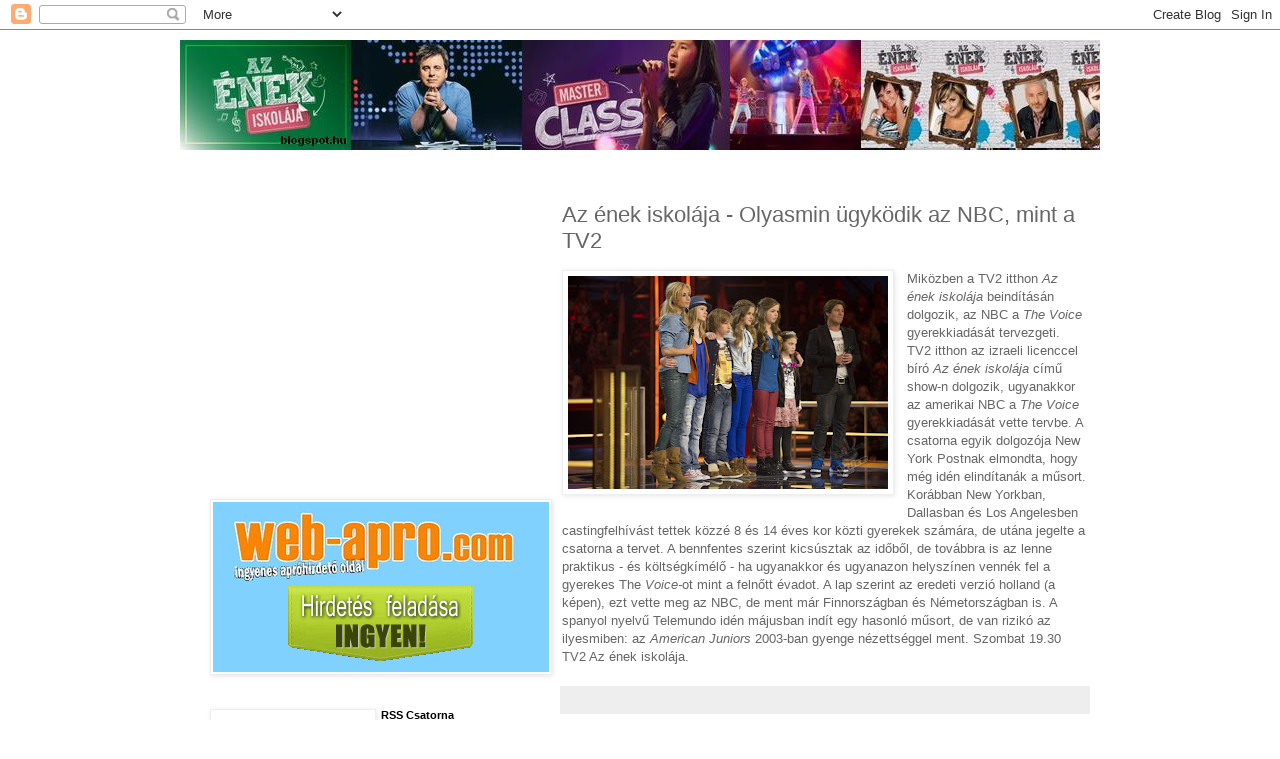

--- FILE ---
content_type: text/html; charset=UTF-8
request_url: https://az-enek-iskolaja.blogspot.com/2013/04/az-enek-iskolaja-olyasmin-ugykodik-az.html
body_size: 23251
content:
<!DOCTYPE html>
<html class='v2' dir='ltr' lang='hu'>
<head>
<link href='https://www.blogger.com/static/v1/widgets/335934321-css_bundle_v2.css' rel='stylesheet' type='text/css'/>
<meta content='width=1100' name='viewport'/>
<meta content='text/html; charset=UTF-8' http-equiv='Content-Type'/>
<meta content='blogger' name='generator'/>
<link href='https://az-enek-iskolaja.blogspot.com/favicon.ico' rel='icon' type='image/x-icon'/>
<link href='http://az-enek-iskolaja.blogspot.com/2013/04/az-enek-iskolaja-olyasmin-ugykodik-az.html' rel='canonical'/>
<link rel="alternate" type="application/atom+xml" title="Az ének iskolája TV2 - Atom" href="https://az-enek-iskolaja.blogspot.com/feeds/posts/default" />
<link rel="alternate" type="application/rss+xml" title="Az ének iskolája TV2 - RSS" href="https://az-enek-iskolaja.blogspot.com/feeds/posts/default?alt=rss" />
<link rel="service.post" type="application/atom+xml" title="Az ének iskolája TV2 - Atom" href="https://www.blogger.com/feeds/1394994458931475976/posts/default" />

<link rel="alternate" type="application/atom+xml" title="Az ének iskolája TV2 - Atom" href="https://az-enek-iskolaja.blogspot.com/feeds/8188292866890303016/comments/default" />
<!--Can't find substitution for tag [blog.ieCssRetrofitLinks]-->
<link href='https://blogger.googleusercontent.com/img/b/R29vZ2xl/AVvXsEgcI2WF3nwERClubdUO89Dvg5ye27rqf-5j-5fqS_M5ZhzY3jOzms2QS06iuvL8ERoeKFkSJzcfqCcYcc1x4ONNwAvgXwZdqNRPLjQOuc9FvnwcEcBeivguFj646zaKMPguvxExJ_0CDdGN/s320/The+Voice+kids.jpg' rel='image_src'/>
<meta content='http://az-enek-iskolaja.blogspot.com/2013/04/az-enek-iskolaja-olyasmin-ugykodik-az.html' property='og:url'/>
<meta content='Az ének iskolája - Olyasmin ügyködik az NBC, mint a TV2' property='og:title'/>
<meta content='   Miközben a TV2 itthon Az ének iskolája  beindításán dolgozik, az NBC a The Voice  gyerekkiadását tervezgeti.   TV2 itthon az izraeli lice...' property='og:description'/>
<meta content='https://blogger.googleusercontent.com/img/b/R29vZ2xl/AVvXsEgcI2WF3nwERClubdUO89Dvg5ye27rqf-5j-5fqS_M5ZhzY3jOzms2QS06iuvL8ERoeKFkSJzcfqCcYcc1x4ONNwAvgXwZdqNRPLjQOuc9FvnwcEcBeivguFj646zaKMPguvxExJ_0CDdGN/w1200-h630-p-k-no-nu/The+Voice+kids.jpg' property='og:image'/>
<title>Az ének iskolája TV2: Az ének iskolája - Olyasmin ügyködik az NBC, mint a TV2</title>
<style id='page-skin-1' type='text/css'><!--
/*
-----------------------------------------------
Blogger Template Style
Name:     Simple
Designer: Blogger
URL:      www.blogger.com
----------------------------------------------- */
/* Content
----------------------------------------------- */
body {
font: normal normal 12px 'Trebuchet MS', Trebuchet, Verdana, sans-serif;
color: #666666;
background: #ffffff none repeat scroll top left;
padding: 0 0 0 0;
}
html body .region-inner {
min-width: 0;
max-width: 100%;
width: auto;
}
h2 {
font-size: 22px;
}
a:link {
text-decoration:none;
color: #2288bb;
}
a:visited {
text-decoration:none;
color: #888888;
}
a:hover {
text-decoration:underline;
color: #33aaff;
}
.body-fauxcolumn-outer .fauxcolumn-inner {
background: transparent none repeat scroll top left;
_background-image: none;
}
.body-fauxcolumn-outer .cap-top {
position: absolute;
z-index: 1;
height: 400px;
width: 100%;
}
.body-fauxcolumn-outer .cap-top .cap-left {
width: 100%;
background: transparent none repeat-x scroll top left;
_background-image: none;
}
.content-outer {
-moz-box-shadow: 0 0 0 rgba(0, 0, 0, .15);
-webkit-box-shadow: 0 0 0 rgba(0, 0, 0, .15);
-goog-ms-box-shadow: 0 0 0 #333333;
box-shadow: 0 0 0 rgba(0, 0, 0, .15);
margin-bottom: 1px;
}
.content-inner {
padding: 10px 40px;
}
.content-inner {
background-color: #ffffff;
}
/* Header
----------------------------------------------- */
.header-outer {
background: transparent none repeat-x scroll 0 -400px;
_background-image: none;
}
.Header h1 {
font: normal normal 40px 'Trebuchet MS',Trebuchet,Verdana,sans-serif;
color: #000000;
text-shadow: 0 0 0 rgba(0, 0, 0, .2);
}
.Header h1 a {
color: #000000;
}
.Header .description {
font-size: 18px;
color: #000000;
}
.header-inner .Header .titlewrapper {
padding: 22px 0;
}
.header-inner .Header .descriptionwrapper {
padding: 0 0;
}
/* Tabs
----------------------------------------------- */
.tabs-inner .section:first-child {
border-top: 0 solid #dddddd;
}
.tabs-inner .section:first-child ul {
margin-top: -1px;
border-top: 1px solid #dddddd;
border-left: 1px solid #dddddd;
border-right: 1px solid #dddddd;
}
.tabs-inner .widget ul {
background: transparent none repeat-x scroll 0 -800px;
_background-image: none;
border-bottom: 1px solid #dddddd;
margin-top: 0;
margin-left: -30px;
margin-right: -30px;
}
.tabs-inner .widget li a {
display: inline-block;
padding: .6em 1em;
font: normal normal 12px 'Trebuchet MS', Trebuchet, Verdana, sans-serif;
color: #000000;
border-left: 1px solid #ffffff;
border-right: 1px solid #dddddd;
}
.tabs-inner .widget li:first-child a {
border-left: none;
}
.tabs-inner .widget li.selected a, .tabs-inner .widget li a:hover {
color: #000000;
background-color: #eeeeee;
text-decoration: none;
}
/* Columns
----------------------------------------------- */
.main-outer {
border-top: 0 solid transparent;
}
.fauxcolumn-left-outer .fauxcolumn-inner {
border-right: 1px solid transparent;
}
.fauxcolumn-right-outer .fauxcolumn-inner {
border-left: 1px solid transparent;
}
/* Headings
----------------------------------------------- */
div.widget > h2,
div.widget h2.title {
margin: 0 0 1em 0;
font: normal bold 11px 'Trebuchet MS',Trebuchet,Verdana,sans-serif;
color: #000000;
}
/* Widgets
----------------------------------------------- */
.widget .zippy {
color: #999999;
text-shadow: 2px 2px 1px rgba(0, 0, 0, .1);
}
.widget .popular-posts ul {
list-style: none;
}
/* Posts
----------------------------------------------- */
h2.date-header {
font: normal bold 11px Arial, Tahoma, Helvetica, FreeSans, sans-serif;
}
.date-header span {
background-color: #bbbbbb;
color: #ffffff;
padding: 0.4em;
letter-spacing: 3px;
margin: inherit;
}
.main-inner {
padding-top: 35px;
padding-bottom: 65px;
}
.main-inner .column-center-inner {
padding: 0 0;
}
.main-inner .column-center-inner .section {
margin: 0 1em;
}
.post {
margin: 0 0 45px 0;
}
h3.post-title, .comments h4 {
font: normal normal 22px 'Trebuchet MS',Trebuchet,Verdana,sans-serif;
margin: .75em 0 0;
}
.post-body {
font-size: 110%;
line-height: 1.4;
position: relative;
}
.post-body img, .post-body .tr-caption-container, .Profile img, .Image img,
.BlogList .item-thumbnail img {
padding: 2px;
background: #ffffff;
border: 1px solid #eeeeee;
-moz-box-shadow: 1px 1px 5px rgba(0, 0, 0, .1);
-webkit-box-shadow: 1px 1px 5px rgba(0, 0, 0, .1);
box-shadow: 1px 1px 5px rgba(0, 0, 0, .1);
}
.post-body img, .post-body .tr-caption-container {
padding: 5px;
}
.post-body .tr-caption-container {
color: #666666;
}
.post-body .tr-caption-container img {
padding: 0;
background: transparent;
border: none;
-moz-box-shadow: 0 0 0 rgba(0, 0, 0, .1);
-webkit-box-shadow: 0 0 0 rgba(0, 0, 0, .1);
box-shadow: 0 0 0 rgba(0, 0, 0, .1);
}
.post-header {
margin: 0 0 1.5em;
line-height: 1.6;
font-size: 90%;
}
.post-footer {
margin: 20px -2px 0;
padding: 5px 10px;
color: #666666;
background-color: #eeeeee;
border-bottom: 1px solid #eeeeee;
line-height: 1.6;
font-size: 90%;
}
#comments .comment-author {
padding-top: 1.5em;
border-top: 1px solid transparent;
background-position: 0 1.5em;
}
#comments .comment-author:first-child {
padding-top: 0;
border-top: none;
}
.avatar-image-container {
margin: .2em 0 0;
}
#comments .avatar-image-container img {
border: 1px solid #eeeeee;
}
/* Comments
----------------------------------------------- */
.comments .comments-content .icon.blog-author {
background-repeat: no-repeat;
background-image: url([data-uri]);
}
.comments .comments-content .loadmore a {
border-top: 1px solid #999999;
border-bottom: 1px solid #999999;
}
.comments .comment-thread.inline-thread {
background-color: #eeeeee;
}
.comments .continue {
border-top: 2px solid #999999;
}
/* Accents
---------------------------------------------- */
.section-columns td.columns-cell {
border-left: 1px solid transparent;
}
.blog-pager {
background: transparent url(//www.blogblog.com/1kt/simple/paging_dot.png) repeat-x scroll top center;
}
.blog-pager-older-link, .home-link,
.blog-pager-newer-link {
background-color: #ffffff;
padding: 5px;
}
.footer-outer {
border-top: 1px dashed #bbbbbb;
}
/* Mobile
----------------------------------------------- */
body.mobile  {
background-size: auto;
}
.mobile .body-fauxcolumn-outer {
background: transparent none repeat scroll top left;
}
.mobile .body-fauxcolumn-outer .cap-top {
background-size: 100% auto;
}
.mobile .content-outer {
-webkit-box-shadow: 0 0 3px rgba(0, 0, 0, .15);
box-shadow: 0 0 3px rgba(0, 0, 0, .15);
}
.mobile .tabs-inner .widget ul {
margin-left: 0;
margin-right: 0;
}
.mobile .post {
margin: 0;
}
.mobile .main-inner .column-center-inner .section {
margin: 0;
}
.mobile .date-header span {
padding: 0.1em 10px;
margin: 0 -10px;
}
.mobile h3.post-title {
margin: 0;
}
.mobile .blog-pager {
background: transparent none no-repeat scroll top center;
}
.mobile .footer-outer {
border-top: none;
}
.mobile .main-inner, .mobile .footer-inner {
background-color: #ffffff;
}
.mobile-index-contents {
color: #666666;
}
.mobile-link-button {
background-color: #2288bb;
}
.mobile-link-button a:link, .mobile-link-button a:visited {
color: #ffffff;
}
.mobile .tabs-inner .section:first-child {
border-top: none;
}
.mobile .tabs-inner .PageList .widget-content {
background-color: #eeeeee;
color: #000000;
border-top: 1px solid #dddddd;
border-bottom: 1px solid #dddddd;
}
.mobile .tabs-inner .PageList .widget-content .pagelist-arrow {
border-left: 1px solid #dddddd;
}

--></style>
<style id='template-skin-1' type='text/css'><!--
body {
min-width: 1000px;
}
.content-outer, .content-fauxcolumn-outer, .region-inner {
min-width: 1000px;
max-width: 1000px;
_width: 1000px;
}
.main-inner .columns {
padding-left: 370px;
padding-right: 0px;
}
.main-inner .fauxcolumn-center-outer {
left: 370px;
right: 0px;
/* IE6 does not respect left and right together */
_width: expression(this.parentNode.offsetWidth -
parseInt("370px") -
parseInt("0px") + 'px');
}
.main-inner .fauxcolumn-left-outer {
width: 370px;
}
.main-inner .fauxcolumn-right-outer {
width: 0px;
}
.main-inner .column-left-outer {
width: 370px;
right: 100%;
margin-left: -370px;
}
.main-inner .column-right-outer {
width: 0px;
margin-right: -0px;
}
#layout {
min-width: 0;
}
#layout .content-outer {
min-width: 0;
width: 800px;
}
#layout .region-inner {
min-width: 0;
width: auto;
}
body#layout div.add_widget {
padding: 8px;
}
body#layout div.add_widget a {
margin-left: 32px;
}
--></style>
<link href='https://www.blogger.com/dyn-css/authorization.css?targetBlogID=1394994458931475976&amp;zx=50a3e939-8825-4061-9dda-a46c61d64108' media='none' onload='if(media!=&#39;all&#39;)media=&#39;all&#39;' rel='stylesheet'/><noscript><link href='https://www.blogger.com/dyn-css/authorization.css?targetBlogID=1394994458931475976&amp;zx=50a3e939-8825-4061-9dda-a46c61d64108' rel='stylesheet'/></noscript>
<meta name='google-adsense-platform-account' content='ca-host-pub-1556223355139109'/>
<meta name='google-adsense-platform-domain' content='blogspot.com'/>

<!-- data-ad-client=ca-pub-7273975018798230 -->

</head>
<body class='loading variant-simplysimple'>
<div class='navbar section' id='navbar' name='Navbar'><div class='widget Navbar' data-version='1' id='Navbar1'><script type="text/javascript">
    function setAttributeOnload(object, attribute, val) {
      if(window.addEventListener) {
        window.addEventListener('load',
          function(){ object[attribute] = val; }, false);
      } else {
        window.attachEvent('onload', function(){ object[attribute] = val; });
      }
    }
  </script>
<div id="navbar-iframe-container"></div>
<script type="text/javascript" src="https://apis.google.com/js/platform.js"></script>
<script type="text/javascript">
      gapi.load("gapi.iframes:gapi.iframes.style.bubble", function() {
        if (gapi.iframes && gapi.iframes.getContext) {
          gapi.iframes.getContext().openChild({
              url: 'https://www.blogger.com/navbar/1394994458931475976?po\x3d8188292866890303016\x26origin\x3dhttps://az-enek-iskolaja.blogspot.com',
              where: document.getElementById("navbar-iframe-container"),
              id: "navbar-iframe"
          });
        }
      });
    </script><script type="text/javascript">
(function() {
var script = document.createElement('script');
script.type = 'text/javascript';
script.src = '//pagead2.googlesyndication.com/pagead/js/google_top_exp.js';
var head = document.getElementsByTagName('head')[0];
if (head) {
head.appendChild(script);
}})();
</script>
</div></div>
<div class='body-fauxcolumns'>
<div class='fauxcolumn-outer body-fauxcolumn-outer'>
<div class='cap-top'>
<div class='cap-left'></div>
<div class='cap-right'></div>
</div>
<div class='fauxborder-left'>
<div class='fauxborder-right'></div>
<div class='fauxcolumn-inner'>
</div>
</div>
<div class='cap-bottom'>
<div class='cap-left'></div>
<div class='cap-right'></div>
</div>
</div>
</div>
<div class='content'>
<div class='content-fauxcolumns'>
<div class='fauxcolumn-outer content-fauxcolumn-outer'>
<div class='cap-top'>
<div class='cap-left'></div>
<div class='cap-right'></div>
</div>
<div class='fauxborder-left'>
<div class='fauxborder-right'></div>
<div class='fauxcolumn-inner'>
</div>
</div>
<div class='cap-bottom'>
<div class='cap-left'></div>
<div class='cap-right'></div>
</div>
</div>
</div>
<div class='content-outer'>
<div class='content-cap-top cap-top'>
<div class='cap-left'></div>
<div class='cap-right'></div>
</div>
<div class='fauxborder-left content-fauxborder-left'>
<div class='fauxborder-right content-fauxborder-right'></div>
<div class='content-inner'>
<header>
<div class='header-outer'>
<div class='header-cap-top cap-top'>
<div class='cap-left'></div>
<div class='cap-right'></div>
</div>
<div class='fauxborder-left header-fauxborder-left'>
<div class='fauxborder-right header-fauxborder-right'></div>
<div class='region-inner header-inner'>
<div class='header section' id='header' name='Fejléc'><div class='widget Header' data-version='1' id='Header1'>
<div id='header-inner'>
<a href='https://az-enek-iskolaja.blogspot.com/' style='display: block'>
<img alt='Az ének iskolája TV2' height='110px; ' id='Header1_headerimg' src='https://blogger.googleusercontent.com/img/b/R29vZ2xl/AVvXsEirxDbCxOSP-CgFRD3kiM70PC-eg1nz0D2FRb5N68BG4bq0JQfKweZnJdbzVKyLkZg7LCM2KxQ-j0IfBYMmVSvb65JAGngShI4H3QkNFYsGD-c5pKwUzzacu0-mrWhGq8Mhu_i8Wu_-pYgU/s1600/Az+%25C3%25A9nek+iskol%25C3%25A1ja+logo+950+x+110.JPG' style='display: block' width='950px; '/>
</a>
</div>
</div></div>
</div>
</div>
<div class='header-cap-bottom cap-bottom'>
<div class='cap-left'></div>
<div class='cap-right'></div>
</div>
</div>
</header>
<div class='tabs-outer'>
<div class='tabs-cap-top cap-top'>
<div class='cap-left'></div>
<div class='cap-right'></div>
</div>
<div class='fauxborder-left tabs-fauxborder-left'>
<div class='fauxborder-right tabs-fauxborder-right'></div>
<div class='region-inner tabs-inner'>
<div class='tabs no-items section' id='crosscol' name='Oszlopokon keresztül ívelő szakasz'></div>
<div class='tabs no-items section' id='crosscol-overflow' name='Cross-Column 2'></div>
</div>
</div>
<div class='tabs-cap-bottom cap-bottom'>
<div class='cap-left'></div>
<div class='cap-right'></div>
</div>
</div>
<div class='main-outer'>
<div class='main-cap-top cap-top'>
<div class='cap-left'></div>
<div class='cap-right'></div>
</div>
<div class='fauxborder-left main-fauxborder-left'>
<div class='fauxborder-right main-fauxborder-right'></div>
<div class='region-inner main-inner'>
<div class='columns fauxcolumns'>
<div class='fauxcolumn-outer fauxcolumn-center-outer'>
<div class='cap-top'>
<div class='cap-left'></div>
<div class='cap-right'></div>
</div>
<div class='fauxborder-left'>
<div class='fauxborder-right'></div>
<div class='fauxcolumn-inner'>
</div>
</div>
<div class='cap-bottom'>
<div class='cap-left'></div>
<div class='cap-right'></div>
</div>
</div>
<div class='fauxcolumn-outer fauxcolumn-left-outer'>
<div class='cap-top'>
<div class='cap-left'></div>
<div class='cap-right'></div>
</div>
<div class='fauxborder-left'>
<div class='fauxborder-right'></div>
<div class='fauxcolumn-inner'>
</div>
</div>
<div class='cap-bottom'>
<div class='cap-left'></div>
<div class='cap-right'></div>
</div>
</div>
<div class='fauxcolumn-outer fauxcolumn-right-outer'>
<div class='cap-top'>
<div class='cap-left'></div>
<div class='cap-right'></div>
</div>
<div class='fauxborder-left'>
<div class='fauxborder-right'></div>
<div class='fauxcolumn-inner'>
</div>
</div>
<div class='cap-bottom'>
<div class='cap-left'></div>
<div class='cap-right'></div>
</div>
</div>
<!-- corrects IE6 width calculation -->
<div class='columns-inner'>
<div class='column-center-outer'>
<div class='column-center-inner'>
<div class='main section' id='main' name='Elsődleges'><div class='widget Blog' data-version='1' id='Blog1'>
<div class='blog-posts hfeed'>

          <div class="date-outer">
        

          <div class="date-posts">
        
<div class='post-outer'>
<div class='post hentry uncustomized-post-template' itemprop='blogPost' itemscope='itemscope' itemtype='http://schema.org/BlogPosting'>
<meta content='https://blogger.googleusercontent.com/img/b/R29vZ2xl/AVvXsEgcI2WF3nwERClubdUO89Dvg5ye27rqf-5j-5fqS_M5ZhzY3jOzms2QS06iuvL8ERoeKFkSJzcfqCcYcc1x4ONNwAvgXwZdqNRPLjQOuc9FvnwcEcBeivguFj646zaKMPguvxExJ_0CDdGN/s320/The+Voice+kids.jpg' itemprop='image_url'/>
<meta content='1394994458931475976' itemprop='blogId'/>
<meta content='8188292866890303016' itemprop='postId'/>
<a name='8188292866890303016'></a>
<h3 class='post-title entry-title' itemprop='name'>
Az ének iskolája - Olyasmin ügyködik az NBC, mint a TV2
</h3>
<div class='post-header'>
<div class='post-header-line-1'></div>
</div>
<div class='post-body entry-content' id='post-body-8188292866890303016' itemprop='description articleBody'>
<div class="separator" style="clear: both; text-align: center;">
<a href="https://blogger.googleusercontent.com/img/b/R29vZ2xl/AVvXsEgcI2WF3nwERClubdUO89Dvg5ye27rqf-5j-5fqS_M5ZhzY3jOzms2QS06iuvL8ERoeKFkSJzcfqCcYcc1x4ONNwAvgXwZdqNRPLjQOuc9FvnwcEcBeivguFj646zaKMPguvxExJ_0CDdGN/s1600/The+Voice+kids.jpg" imageanchor="1" style="clear: left; float: left; margin-bottom: 1em; margin-right: 1em;"><img border="0" height="213" src="https://blogger.googleusercontent.com/img/b/R29vZ2xl/AVvXsEgcI2WF3nwERClubdUO89Dvg5ye27rqf-5j-5fqS_M5ZhzY3jOzms2QS06iuvL8ERoeKFkSJzcfqCcYcc1x4ONNwAvgXwZdqNRPLjQOuc9FvnwcEcBeivguFj646zaKMPguvxExJ_0CDdGN/s320/The+Voice+kids.jpg" width="320" /></a></div>
<div id="leades">
<bevezeto>Miközben a TV2 itthon <em>Az ének iskolája</em> beindításán dolgozik, az NBC a <em>The Voice</em> gyerekkiadását tervezgeti.</bevezeto></div>
<div id="kenyer-szov">
TV2 itthon az izraeli licenccel bíró <em>Az ének iskolája </em>című show-n dolgozik, ugyanakkor az amerikai NBC a <em>The Voice</em> gyerekkiadását vette tervbe. A csatorna egyik dolgozója New York Postnak elmondta, hogy még idén elindítanák a műsort. Korábban New Yorkban, Dallasban és Los Angelesben castingfelhívást tettek közzé 8 és 14 éves kor közti gyerekek számára, de utána jegelte a csatorna a tervet. A bennfentes szerint kicsúsztak az időből, de továbbra is az lenne praktikus - és költségkímélő - ha ugyanakkor és ugyanazon helyszínen vennék fel a gyerekes The <em>Voice-</em>ot mint a felnőtt évadot. A lap szerint az eredeti verzió holland (a képen), ezt vette meg az NBC, de ment már Finnországban és Németországban is. A spanyol nyelvű Telemundo idén májusban indít egy hasonló műsort, de van rizikó az ilyesmiben: az <em>American Juniors</em> 2003-ban gyenge nézettséggel ment. Szombat 19.30 TV2 Az ének iskolája.</div>
<div style='clear: both;'></div>
</div>
<div class='post-footer'>
<div class='post-footer-line post-footer-line-1'>
<span class='post-author vcard'>
</span>
<span class='post-timestamp'>
</span>
<span class='post-comment-link'>
</span>
<span class='post-icons'>
</span>
<div class='post-share-buttons goog-inline-block'>
</div>
</div>
<div class='post-footer-line post-footer-line-2'>
<span class='post-labels'>
</span>
</div>
<div class='post-footer-line post-footer-line-3'>
<span class='post-location'>
</span>
</div>
</div>
</div>
<div class='comments' id='comments'>
<a name='comments'></a>
</div>
</div>
<div class='inline-ad'>
<script type="text/javascript"><!--
google_ad_client = "ca-pub-7273975018798230";
google_ad_host = "ca-host-pub-1556223355139109";
google_ad_host_channel = "L0007";
/* az-enek-iskolaja_main_Blog1_336x280_as */
google_ad_slot = "9963296502";
google_ad_width = 336;
google_ad_height = 280;
//-->
</script>
<script type="text/javascript"
src="//pagead2.googlesyndication.com/pagead/show_ads.js">
</script>
</div>

        </div></div>
      
</div>
<div class='blog-pager' id='blog-pager'>
<span id='blog-pager-newer-link'>
<a class='blog-pager-newer-link' href='https://az-enek-iskolaja.blogspot.com/2013/04/az-enek-islolaja-szombat-este.html' id='Blog1_blog-pager-newer-link' title='Újabb bejegyzés'>Újabb bejegyzés</a>
</span>
<span id='blog-pager-older-link'>
<a class='blog-pager-older-link' href='https://az-enek-iskolaja.blogspot.com/2013/04/az-enek-iskolaja-tv2-patai-anna.html' id='Blog1_blog-pager-older-link' title='Régebbi bejegyzés'>Régebbi bejegyzés</a>
</span>
<a class='home-link' href='https://az-enek-iskolaja.blogspot.com/'>Főoldal</a>
</div>
<div class='clear'></div>
<div class='post-feeds'>
</div>
</div></div>
</div>
</div>
<div class='column-left-outer'>
<div class='column-left-inner'>
<aside>
<div class='sidebar section' id='sidebar-left-1'><div class='widget AdSense' data-version='1' id='AdSense1'>
<div class='widget-content'>
<script type="text/javascript"><!--
google_ad_client = "ca-pub-7273975018798230";
google_ad_host = "ca-host-pub-1556223355139109";
/* az-enek-iskolaja_sidebar-left-1_AdSense1_ */
google_ad_slot = "7009830106";
google_ad_width = 336;
google_ad_height = 280;
//-->
</script>
<script type="text/javascript"
src="//pagead2.googlesyndication.com/pagead/show_ads.js">
</script>
<div class='clear'></div>
</div>
</div><div class='widget Image' data-version='1' id='Image1'>
<div class='widget-content'>
<a href='http://web-apro.com/'>
<img alt='' height='170' id='Image1_img' src='https://blogger.googleusercontent.com/img/b/R29vZ2xl/AVvXsEhJRveUmX_P5M9XU9OWcdAL59-yEOjrVtJOrTD_kdS2w3C_PbcJ2s0MO1cbv5Yu9OpZH6wedhAlpGhwYfShXlf5n4ihW1d3GpSSuIYTbaw2yP9HjtwMrJ_m5xle38rXAFmSnKVbaAMjk1X1/s1600/Web-apro+logo+336+x+170....PNG' width='336'/>
</a>
<br/>
</div>
<div class='clear'></div>
</div></div>
<table border='0' cellpadding='0' cellspacing='0' class='section-columns columns-2'>
<tbody>
<tr>
<td class='first columns-cell'>
<div class='sidebar section' id='sidebar-left-2-1'><div class='widget Image' data-version='1' id='Image4'>
<div class='widget-content'>
<a href='http://friss-hirek.hu/'>
<img alt='' height='90' id='Image4_img' src='https://blogger.googleusercontent.com/img/b/R29vZ2xl/AVvXsEhl1iMRhbzeqKfT5DT8zl8KUZ-E_Q5BIfv5jgyxqztDNiS6tZ8FeRIXvUWQr3cxIJIOfxxlYn2CC39I9kAJxeqVgnlmwOgtSqDp0LjM8sLzzvYVttZjAtwe-qPfzouNMPyYH0NRf02pKM84/s180/Friss-hirek.hu...PNG' width='160'/>
</a>
<br/>
</div>
<div class='clear'></div>
</div><div class='widget Image' data-version='1' id='Image2'>
<div class='widget-content'>
<a href='http://nethirdetes.com/'>
<img alt='' height='600' id='Image2_img' src='https://blogger.googleusercontent.com/img/b/R29vZ2xl/AVvXsEjep2tln0Mz1UaCqtlYBkKQOR0UF6WMzWRD-NW6xm3xPaIlZJ969uCgpkWkJw0V-5Uv6u7ON3ZVWfuEZmyXvfpRjlem01SChiU_hu4o68exd3H7fhYXUpWJill0DLPg3rDqV-AoqTmgQdbj/s1600/NEThirdet%25C3%25A9s+160+x+600.JPG' width='160'/>
</a>
<br/>
</div>
<div class='clear'></div>
</div><div class='widget PopularPosts' data-version='1' id='PopularPosts1'>
<h2>Népszerű bejegyzések</h2>
<div class='widget-content popular-posts'>
<ul>
<li>
<div class='item-content'>
<div class='item-thumbnail'>
<a href='https://az-enek-iskolaja.blogspot.com/2013/03/az-enek-iskolaja-norbi-lanyat-kiejtette.html' target='_blank'>
<img alt='' border='0' src='https://blogger.googleusercontent.com/img/b/R29vZ2xl/AVvXsEj2hQWpgI2vcbR5e5all4T0ZxVf1qXeekqYqzaKJSZG-34YHtsa9ZRpmRqHviz3O5lAdwtVW72f0lKeQfxlK5M35C671UJomP-r1DltYEQkf6y1ojVnXUYKVIAxTE8_g3chUSFya_2IEZXZ/w72-h72-p-k-no-nu/Schobert+Lara.jpg'/>
</a>
</div>
<div class='item-title'><a href='https://az-enek-iskolaja.blogspot.com/2013/03/az-enek-iskolaja-norbi-lanyat-kiejtette.html'>Az ének iskolája - Norbi lányát kiejtette a TV2</a></div>
<div class='item-snippet'>  Schobert Laráról hiába mondta Kasza Tibi és Janicsák Veca, hogy őstehetség, a kereskedelmi csatorna szerkesztőinek mégsem volt elég jó. A ...</div>
</div>
<div style='clear: both;'></div>
</li>
<li>
<div class='item-content'>
<div class='item-thumbnail'>
<a href='https://az-enek-iskolaja.blogspot.com/2013/04/az-enek-iskolaja-tv2-patai-anna.html' target='_blank'>
<img alt='' border='0' src='https://blogger.googleusercontent.com/img/b/R29vZ2xl/AVvXsEg6XDrm4vPki9o3S493R2k2gnEF4R30YSsXJyj-C0pV7jgJfDfWVUefUMW6x9kswbn_th8kJXFCInK970U9_tk3mct4MsodmWkCzUccyFT9Htc7O8F_zKPnrF2X_LcdbIY0p1UKdJCcqq4b/w72-h72-p-k-no-nu/Patai+Anna.jpg'/>
</a>
</div>
<div class='item-title'><a href='https://az-enek-iskolaja.blogspot.com/2013/04/az-enek-iskolaja-tv2-patai-anna.html'>Az ének iskolája TV2 - Patai Anna műsorvezető lesz</a></div>
<div class='item-snippet'>  A Megasztárban feltűnt kislány visszatér a képernyőre, ám ezúttal nem énekesnőként. Annát az Ének Iskolája internetes háttérműsorában láth...</div>
</div>
<div style='clear: both;'></div>
</li>
<li>
<div class='item-content'>
<div class='item-thumbnail'>
<a href='https://az-enek-iskolaja.blogspot.com/2013/04/az-enek-iskolaja-friderikusz-sandor-tv2.html' target='_blank'>
<img alt='' border='0' src='https://blogger.googleusercontent.com/img/b/R29vZ2xl/AVvXsEiUsnTNZ-gR2k2g7y6-narhXmXoPn_Ta02MltuJ21nhF2f93VtVd-7QGvPCcNxYMZ7JSJe6N6D3efrZ0O83jSmaXB5BxpoFicuB1yTUMdIwNKgSz2qb4hE8oJos2qxI1Vgbc8jIWeaS9pxr/w72-h72-p-k-no-nu/Friderikusz+S%C3%A1ndor...jpg'/>
</a>
</div>
<div class='item-title'><a href='https://az-enek-iskolaja.blogspot.com/2013/04/az-enek-iskolaja-friderikusz-sandor-tv2.html'>Az ének iskolája - Friderikusz Sándor a TV2-n és az RTL II-n is egyszerre lesz látható</a></div>
<div class='item-snippet'>  Friderikusz Sándor a TV2-n és az RTL II-n is látható lesz továbbra is. Ahogy azt már lehet tudni, a műsorvezető nemrég a TV2-höz igazolt, ...</div>
</div>
<div style='clear: both;'></div>
</li>
<li>
<div class='item-content'>
<div class='item-thumbnail'>
<a href='https://az-enek-iskolaja.blogspot.com/2013/04/az-enek-iskolaja-gyerekinvazio-tv2-n.html' target='_blank'>
<img alt='' border='0' src='https://blogger.googleusercontent.com/img/b/R29vZ2xl/AVvXsEhC4NkP5Hlj0OCKOcGRW5sxLBOHX-855EO-p87em8Xw3zLTi1l3EHebYy7iu5H_h0JnNnZRE6Pa_Bs95v07SwqHAsoBYAmkfLMyADPihOOwNfRDryqKapyNznpjt2d_tVigg6OcBXvZH0OF/w72-h72-p-k-no-nu/Az+%C3%A9nek+iskol%C3%A1ja................jpg'/>
</a>
</div>
<div class='item-title'><a href='https://az-enek-iskolaja.blogspot.com/2013/04/az-enek-iskolaja-gyerekinvazio-tv2-n.html'>Az ének iskolája - Gyerekinvázió a TV2-n! Szombaton induló Az ének iskolája című műsorban</a></div>
<div class='item-snippet'>  Gyerekek vették át a hatalmat a TV2-ben.  A szombaton induló Az ének iskolája kis tehetségei a héten bármelyik műsorban felbukkanhatnak, a...</div>
</div>
<div style='clear: both;'></div>
</li>
<li>
<div class='item-content'>
<div class='item-thumbnail'>
<a href='https://az-enek-iskolaja.blogspot.com/2015/06/az-enek-iskolaja-tv2-halott-edesapja.html' target='_blank'>
<img alt='' border='0' src='https://blogger.googleusercontent.com/img/b/R29vZ2xl/AVvXsEhkLiMVEcweRdPMhIOpTQy4azt4R_VIxz4s1Foey9gJntS8dOqmSJ7iQ_ZiYjW429ogk5cYS2P9fi36p7UbHIRvnKwgRKdZjoqIdloXfXXu73GzB4XZvGLF8YlBCT2rSV41BzPLKVQ0dMef/w72-h72-p-k-no-nu/JuhosZs%25C3%25B3fi.jpg'/>
</a>
</div>
<div class='item-title'><a href='https://az-enek-iskolaja.blogspot.com/2015/06/az-enek-iskolaja-tv2-halott-edesapja.html'>Az ének iskolája TV2 - Halott édesapja lelke segítette Juhos Zsófit</a></div>
<div class='item-snippet'>  Pár héttel ezelőtt, Az ének iskolája indulásakor még egy szégyenlős,  zárkózott és önbizalomhiányos kislány volt, s bár minden félelmét mé...</div>
</div>
<div style='clear: both;'></div>
</li>
<li>
<div class='item-content'>
<div class='item-thumbnail'>
<a href='https://az-enek-iskolaja.blogspot.com/2013/04/az-enek-iskolaja-felveteli-folytatodik.html' target='_blank'>
<img alt='' border='0' src='https://blogger.googleusercontent.com/img/b/R29vZ2xl/AVvXsEhq8kv73_nqlHxIVklk5V7HZvfWoBMpdT6dw3ep9SNyST1V4w06LmJ9f6Tjb2Gni9lZ7E5pzO60IfsKcP6krh3iZtaqeWJBOMzwYjygPfDO_rZ2yGM0gYXjAK0fb1lOHHXs61Q6aR23qyI9/w72-h72-p-k-no-nu/Az+%C3%89nek+iskol%C3%A1ja.jpg'/>
</a>
</div>
<div class='item-title'><a href='https://az-enek-iskolaja.blogspot.com/2013/04/az-enek-iskolaja-felveteli-folytatodik.html'>Az ének iskolája - A felvételi folytatódik ma 19:15-kor</a></div>
<div class='item-snippet'>   Újabb 8 gyereket vesz fel a tanári kar Ők 8-an jutottak be az énes iskolája osztályba.   Tabatabai Nejad Flóra , Tóth Magdus , Farkas Zso...</div>
</div>
<div style='clear: both;'></div>
</li>
<li>
<div class='item-content'>
<div class='item-thumbnail'>
<a href='https://az-enek-iskolaja.blogspot.com/2015/06/az-enek-iskolaja-tv-nagy-bogi.html' target='_blank'>
<img alt='' border='0' src='https://blogger.googleusercontent.com/img/b/R29vZ2xl/AVvXsEgXEDLAkwH1mK_rn3w98HD4fdKB__YwKl2xngivk6MgU7tCGbuNnzijSoRzflRSVxGZeMou_306Mn6bDCdIITmYpEA6W_D_dcBqr41JoH4MpZA1wgWWRm1Uj3AAdHKvA_KTFknjel_FxnDY/w72-h72-p-k-no-nu/NagyBogi.jpg'/>
</a>
</div>
<div class='item-title'><a href='https://az-enek-iskolaja.blogspot.com/2015/06/az-enek-iskolaja-tv-nagy-bogi.html'>Az ének iskolája TV" - Nagy Bogi Caramellel koncertezne</a></div>
<div class='item-snippet'>  Nagy Bogi nyaralni indulna, ha megnyerné Az ének iskoláját  - derül ki a TV2 videójából, ahol a döntős kisdiák mesélt a versennyel kapcsol...</div>
</div>
<div style='clear: both;'></div>
</li>
<li>
<div class='item-content'>
<div class='item-thumbnail'>
<a href='https://az-enek-iskolaja.blogspot.com/2013/03/az-enek-iskolaja-megvan-gyerek.html' target='_blank'>
<img alt='' border='0' src='https://blogger.googleusercontent.com/img/b/R29vZ2xl/AVvXsEh7mvepUhB86SrVIBapTscsSvuu5sBymUOsVQbo99kfZmaaz1thUnH3ndk_cZRnl5igywbF4tP0omDvj34FqsQnoxmLaYwib6OtW2geU4d9VnC02ba9x0bmkwf-nJ_L4DSB0khpSq1E56CD/w72-h72-p-k-no-nu/Kir%C3%A1ly+Viktor.jpg'/>
</a>
</div>
<div class='item-title'><a href='https://az-enek-iskolaja.blogspot.com/2013/03/az-enek-iskolaja-megvan-gyerek.html'>Az Ének iskolája - Megvan a Gyerek-Megasztár zsűrije</a></div>
<div class='item-snippet'>  Az Új Ász megtudta, kik vállalnak tanári szerepet a TV2 új tehetséggondozó műsorában. Az Ének iskolája című produkcióban - amit a legtöbbe...</div>
</div>
<div style='clear: both;'></div>
</li>
<li>
<div class='item-content'>
<div class='item-thumbnail'>
<a href='https://az-enek-iskolaja.blogspot.com/2013/04/az-enek-iskolaja-2013-04-20-szombat-tv2.html' target='_blank'>
<img alt='' border='0' src='https://blogger.googleusercontent.com/img/b/R29vZ2xl/AVvXsEh4xs628oeogTmBsyrLMIfcgMibyVeoVF00xEH7wYeULK0RLH9OqcPgxqOfESxPNr8CLnpZxlt8vUchnEm0pmOpRtN67Cexgf-qH_-8_OP9m5P9qkgbBYQ0Cityo3u9HtpbIl1wfLhARnwb/w72-h72-p-k-no-nu/%C3%89nek+iskol%C3%A1ja...bmp'/>
</a>
</div>
<div class='item-title'><a href='https://az-enek-iskolaja.blogspot.com/2013/04/az-enek-iskolaja-2013-04-20-szombat-tv2.html'>Az ének iskolája - 2013 04 20-án szombat TV2. 19:10.</a></div>
<div class='item-snippet'>   Komolyan érdekel, hogy itthon is sikeres lehet-e az izraeli Master Class licencén alapuló TV2-es reality  &#8211; a hazájában aratott. A tehets...</div>
</div>
<div style='clear: both;'></div>
</li>
<li>
<div class='item-content'>
<div class='item-thumbnail'>
<a href='https://az-enek-iskolaja.blogspot.com/2013/06/az-enek-iskolaja-ime-hat-legjobb.html' target='_blank'>
<img alt='' border='0' src='https://blogger.googleusercontent.com/img/b/R29vZ2xl/AVvXsEhEoyJ7N4xpj-wWo8ydPL082zM90BzySw-wW2P1z4cdrsqd5KdkVi0X-9yd3cuNZ3g6nja8Aoh5FfIaG30YOyfdPgJthXGP8FqvkhfjUHBNplylyLuqYG8MT1gvvs2_qLUp_vUmW0-EY7HY/w72-h72-p-k-no-nu/%C3%89nek+iskol%C3%A1ja+6+legjobb.jpg'/>
</a>
</div>
<div class='item-title'><a href='https://az-enek-iskolaja.blogspot.com/2013/06/az-enek-iskolaja-ime-hat-legjobb.html'>Az ének iskolája - Íme a hat legjobb</a></div>
<div class='item-snippet'>  Nem volt egyszerű döntés a hat kisdiák kiválasztása, akik szólót énekelhetnek majd a döntőben. A tanárok izgultak, a gyerekek sírtak, de v...</div>
</div>
<div style='clear: both;'></div>
</li>
</ul>
<div class='clear'></div>
</div>
</div><div class='widget Text' data-version='1' id='Text2'>
<h2 class='title'>Áprilisban indul Az Ének iskolája</h2>
<div class='widget-content'>
A műsorban olyan sztárok segítik az énekes palánták zenei fejlődését, mint az osztályfőnök Friderikusz Sándor, és a tanári kar: Szandi, Szulák Andrea, Hajós András és Király Viktor. Minden eddigi tehetségkutatótól eltérő műsort mutat be áprilistól a TV2. Az Ének iskolája 8 és 14 év közötti, kiemelkedő énektudású és tehetségű kisgyermekeket mutat be. Ebben a műsorban nincs kiesés, nincs csalódás, nincs durva kritika. A gyerekek kizárólag pozitív megerősítéseket kapnak egy olyan különleges osztály tagjaként, amely az adások alatt végig együtt marad.<br/>A 16 kiválasztott gyerek zenei fejlődését a könnyűzenei szakma kiválóságai, Szandi, Szulák Andrea, Hajós András és Király Viktor segítik, az osztályfőnök &#8211; műsorvezető Friderikusz Sándor lesz.
</div>
<div class='clear'></div>
</div><div class='widget Text' data-version='1' id='Text1'>
<h2 class='title'>Az ének iskolája 2013</h2>
<div class='widget-content'>
Az ének iskolája, gyerek Megasztár, Az ének iskolája TV2, Az ének iskolája Friderikusz Sándor, Az ének iskolája Szulák Andrea, Az ének iskolája Szandi, Az ének iskolája Hajós András, Az ének iskolája Király Viktor, ének, iskola, osztályfőnök,<br/><br/>
</div>
<div class='clear'></div>
</div><div class='widget Stats' data-version='1' id='Stats1'>
<h2>Összes oldalmegjelenítés</h2>
<div class='widget-content'>
<div id='Stats1_content' style='display: none;'>
<script src='https://www.gstatic.com/charts/loader.js' type='text/javascript'></script>
<span id='Stats1_sparklinespan' style='display:inline-block; width:75px; height:30px'></span>
<span class='counter-wrapper text-counter-wrapper' id='Stats1_totalCount'>
</span>
<div class='clear'></div>
</div>
</div>
</div><div class='widget Feed' data-version='1' id='Feed5'>
<h2>Friss-hirek.hu</h2>
<div class='widget-content' id='Feed5_feedItemListDisplay'>
<span style='filter: alpha(25); opacity: 0.25;'>
<a href='http://friss-hirek.hu/feed/'>Betöltés...</a>
</span>
</div>
<div class='clear'></div>
</div><div class='widget Feed' data-version='1' id='Feed4'>
<h2>HírÚjság - Friss napi hírek</h2>
<div class='widget-content' id='Feed4_feedItemListDisplay'>
<span style='filter: alpha(25); opacity: 0.25;'>
<a href='http://hir-ujsag.hu/feed/'>Betöltés...</a>
</span>
</div>
<div class='clear'></div>
</div><div class='widget Feed' data-version='1' id='Feed3'>
<h2>Hírözön - friss napi hírek</h2>
<div class='widget-content' id='Feed3_feedItemListDisplay'>
<span style='filter: alpha(25); opacity: 0.25;'>
<a href='http://hir-ozon.hu/feed'>Betöltés...</a>
</span>
</div>
<div class='clear'></div>
</div><div class='widget Feed' data-version='1' id='Feed8'>
<h2>Aktuell Nachrichten EU</h2>
<div class='widget-content' id='Feed8_feedItemListDisplay'>
<span style='filter: alpha(25); opacity: 0.25;'>
<a href='http://aktuell-nachrichten.eu/rss.xml'>Betöltés...</a>
</span>
</div>
<div class='clear'></div>
</div><div class='widget BlogArchive' data-version='1' id='BlogArchive1'>
<h2>Blogarchívum</h2>
<div class='widget-content'>
<div id='ArchiveList'>
<div id='BlogArchive1_ArchiveList'>
<ul class='hierarchy'>
<li class='archivedate collapsed'>
<a class='toggle' href='javascript:void(0)'>
<span class='zippy'>

        &#9658;&#160;
      
</span>
</a>
<a class='post-count-link' href='https://az-enek-iskolaja.blogspot.com/2015/'>
2015
</a>
<span class='post-count' dir='ltr'>(47)</span>
<ul class='hierarchy'>
<li class='archivedate collapsed'>
<a class='toggle' href='javascript:void(0)'>
<span class='zippy'>

        &#9658;&#160;
      
</span>
</a>
<a class='post-count-link' href='https://az-enek-iskolaja.blogspot.com/2015/06/'>
június
</a>
<span class='post-count' dir='ltr'>(5)</span>
</li>
</ul>
<ul class='hierarchy'>
<li class='archivedate collapsed'>
<a class='toggle' href='javascript:void(0)'>
<span class='zippy'>

        &#9658;&#160;
      
</span>
</a>
<a class='post-count-link' href='https://az-enek-iskolaja.blogspot.com/2015/05/'>
május
</a>
<span class='post-count' dir='ltr'>(16)</span>
</li>
</ul>
<ul class='hierarchy'>
<li class='archivedate collapsed'>
<a class='toggle' href='javascript:void(0)'>
<span class='zippy'>

        &#9658;&#160;
      
</span>
</a>
<a class='post-count-link' href='https://az-enek-iskolaja.blogspot.com/2015/04/'>
április
</a>
<span class='post-count' dir='ltr'>(22)</span>
</li>
</ul>
<ul class='hierarchy'>
<li class='archivedate collapsed'>
<a class='toggle' href='javascript:void(0)'>
<span class='zippy'>

        &#9658;&#160;
      
</span>
</a>
<a class='post-count-link' href='https://az-enek-iskolaja.blogspot.com/2015/03/'>
március
</a>
<span class='post-count' dir='ltr'>(4)</span>
</li>
</ul>
</li>
</ul>
<ul class='hierarchy'>
<li class='archivedate collapsed'>
<a class='toggle' href='javascript:void(0)'>
<span class='zippy'>

        &#9658;&#160;
      
</span>
</a>
<a class='post-count-link' href='https://az-enek-iskolaja.blogspot.com/2014/'>
2014
</a>
<span class='post-count' dir='ltr'>(34)</span>
<ul class='hierarchy'>
<li class='archivedate collapsed'>
<a class='toggle' href='javascript:void(0)'>
<span class='zippy'>

        &#9658;&#160;
      
</span>
</a>
<a class='post-count-link' href='https://az-enek-iskolaja.blogspot.com/2014/07/'>
július
</a>
<span class='post-count' dir='ltr'>(1)</span>
</li>
</ul>
<ul class='hierarchy'>
<li class='archivedate collapsed'>
<a class='toggle' href='javascript:void(0)'>
<span class='zippy'>

        &#9658;&#160;
      
</span>
</a>
<a class='post-count-link' href='https://az-enek-iskolaja.blogspot.com/2014/06/'>
június
</a>
<span class='post-count' dir='ltr'>(13)</span>
</li>
</ul>
<ul class='hierarchy'>
<li class='archivedate collapsed'>
<a class='toggle' href='javascript:void(0)'>
<span class='zippy'>

        &#9658;&#160;
      
</span>
</a>
<a class='post-count-link' href='https://az-enek-iskolaja.blogspot.com/2014/05/'>
május
</a>
<span class='post-count' dir='ltr'>(13)</span>
</li>
</ul>
<ul class='hierarchy'>
<li class='archivedate collapsed'>
<a class='toggle' href='javascript:void(0)'>
<span class='zippy'>

        &#9658;&#160;
      
</span>
</a>
<a class='post-count-link' href='https://az-enek-iskolaja.blogspot.com/2014/04/'>
április
</a>
<span class='post-count' dir='ltr'>(7)</span>
</li>
</ul>
</li>
</ul>
<ul class='hierarchy'>
<li class='archivedate expanded'>
<a class='toggle' href='javascript:void(0)'>
<span class='zippy toggle-open'>

        &#9660;&#160;
      
</span>
</a>
<a class='post-count-link' href='https://az-enek-iskolaja.blogspot.com/2013/'>
2013
</a>
<span class='post-count' dir='ltr'>(50)</span>
<ul class='hierarchy'>
<li class='archivedate collapsed'>
<a class='toggle' href='javascript:void(0)'>
<span class='zippy'>

        &#9658;&#160;
      
</span>
</a>
<a class='post-count-link' href='https://az-enek-iskolaja.blogspot.com/2013/11/'>
november
</a>
<span class='post-count' dir='ltr'>(1)</span>
</li>
</ul>
<ul class='hierarchy'>
<li class='archivedate collapsed'>
<a class='toggle' href='javascript:void(0)'>
<span class='zippy'>

        &#9658;&#160;
      
</span>
</a>
<a class='post-count-link' href='https://az-enek-iskolaja.blogspot.com/2013/06/'>
június
</a>
<span class='post-count' dir='ltr'>(9)</span>
</li>
</ul>
<ul class='hierarchy'>
<li class='archivedate collapsed'>
<a class='toggle' href='javascript:void(0)'>
<span class='zippy'>

        &#9658;&#160;
      
</span>
</a>
<a class='post-count-link' href='https://az-enek-iskolaja.blogspot.com/2013/05/'>
május
</a>
<span class='post-count' dir='ltr'>(12)</span>
</li>
</ul>
<ul class='hierarchy'>
<li class='archivedate expanded'>
<a class='toggle' href='javascript:void(0)'>
<span class='zippy toggle-open'>

        &#9660;&#160;
      
</span>
</a>
<a class='post-count-link' href='https://az-enek-iskolaja.blogspot.com/2013/04/'>
április
</a>
<span class='post-count' dir='ltr'>(18)</span>
<ul class='posts'>
<li><a href='https://az-enek-iskolaja.blogspot.com/2013/04/az-enek-iskolaja-szombat-este.html'>Az ének iskolája TV2 - Szombat este tizenhatra bőv...</a></li>
<li><a href='https://az-enek-iskolaja.blogspot.com/2013/04/az-enek-iskolaja-nincs-musor-kritika.html'>Az ének iskolája - Nincs műsor kritika nélkül</a></li>
<li><a href='https://az-enek-iskolaja.blogspot.com/2013/04/az-enek-iskolaja-kiskamaszok-nyomjak-le.html'>Az ének iskolája - Kiskamaszok nyomják le a megasz...</a></li>
<li><a href='https://az-enek-iskolaja.blogspot.com/2013/04/az-enek-iskolaja-felveteli-folytatodik.html'>Az ének iskolája - A felvételi folytatódik ma 19:1...</a></li>
<li><a href='https://az-enek-iskolaja.blogspot.com/2013/04/az-enek-iskolaja-tv2-frizbi-cimu-musor.html'>Az ének iskolája - TV2 Frizbi című műsor felvételé...</a></li>
<li><a href='https://az-enek-iskolaja.blogspot.com/2013/04/az-enek-iskolaja-oriasi-sikerrel-indult.html'>Az ének iskolája - Óriási sikerrel indult a TV2 új...</a></li>
<li><a href='https://az-enek-iskolaja.blogspot.com/2013/04/az-enek-iskolaja-ostehetseg-es-cuki.html'>Az ének iskolája - Őstehetség és cuki kislány Az é...</a></li>
<li><a href='https://az-enek-iskolaja.blogspot.com/2013/04/az-enek-iskolaja-2013-04-20-szombat-tv2.html'>Az ének iskolája - 2013 04 20-án szombat TV2. 19:10.</a></li>
<li><a href='https://az-enek-iskolaja.blogspot.com/2013/04/az-enek-iskolaja-tv2-n-aprilis-20-indul.html'>Az ének iskolája - A TV2-n április 20-án indul Az ...</a></li>
<li><a href='https://az-enek-iskolaja.blogspot.com/2013/04/az-enek-iskolaja-gyerekinvazio-tv2-n.html'>Az ének iskolája - Gyerekinvázió a TV2-n! Szombato...</a></li>
<li><a href='https://az-enek-iskolaja.blogspot.com/2013/04/az-enek-islolaja-szombat-este.html'>Az ének islolája - Szombat este becsengetnek az én...</a></li>
<li><a href='https://az-enek-iskolaja.blogspot.com/2013/04/az-enek-iskolaja-olyasmin-ugykodik-az.html'>Az ének iskolája - Olyasmin ügyködik az NBC, mint ...</a></li>
<li><a href='https://az-enek-iskolaja.blogspot.com/2013/04/az-enek-iskolaja-tv2-patai-anna.html'>Az ének iskolája TV2 - Patai Anna műsorvezető lesz</a></li>
<li><a href='https://az-enek-iskolaja.blogspot.com/2013/04/az-enek-iskolaja-tv2-hajos-andrast.html'>Az ének iskolája TV2 - Hajós Andrást visszavárja a...</a></li>
<li><a href='https://az-enek-iskolaja.blogspot.com/2013/04/az-enek-iskolaja-friderikusz-sandor-tv2.html'>Az ének iskolája - Friderikusz Sándor a TV2-n és a...</a></li>
<li><a href='https://az-enek-iskolaja.blogspot.com/2013/04/az-enek-iskolaja-tv2-friderikusz.html'>Az ének iskolája TV2 - Friderikusz különleges képe...</a></li>
<li><a href='https://az-enek-iskolaja.blogspot.com/2013/04/az-enek-iskolaja-2013-tv2-n-aprilisban.html'>Az ének iskolája 2013 - A TV2-n áprilisban indul A...</a></li>
<li><a href='https://az-enek-iskolaja.blogspot.com/2013/04/az-enek-iskolaja-tv2-tv2-elkezdte.html'>Az ének iskolája TV2 - A TV2 elkezdte reklámozni a...</a></li>
</ul>
</li>
</ul>
<ul class='hierarchy'>
<li class='archivedate collapsed'>
<a class='toggle' href='javascript:void(0)'>
<span class='zippy'>

        &#9658;&#160;
      
</span>
</a>
<a class='post-count-link' href='https://az-enek-iskolaja.blogspot.com/2013/03/'>
március
</a>
<span class='post-count' dir='ltr'>(10)</span>
</li>
</ul>
</li>
</ul>
</div>
</div>
<div class='clear'></div>
</div>
</div></div>
</td>
<td class='columns-cell'>
<div class='sidebar section' id='sidebar-left-2-2'><div class='widget Subscribe' data-version='1' id='Subscribe1'>
<div style='white-space:nowrap'>
<h2 class='title'>RSS Csatorna</h2>
<div class='widget-content'>
<div class='subscribe-wrapper subscribe-type-POST'>
<div class='subscribe expanded subscribe-type-POST' id='SW_READER_LIST_Subscribe1POST' style='display:none;'>
<div class='top'>
<span class='inner' onclick='return(_SW_toggleReaderList(event, "Subscribe1POST"));'>
<img class='subscribe-dropdown-arrow' src='https://resources.blogblog.com/img/widgets/arrow_dropdown.gif'/>
<img align='absmiddle' alt='' border='0' class='feed-icon' src='https://resources.blogblog.com/img/icon_feed12.png'/>
Bejegyzések
</span>
<div class='feed-reader-links'>
<a class='feed-reader-link' href='https://www.netvibes.com/subscribe.php?url=https%3A%2F%2Faz-enek-iskolaja.blogspot.com%2Ffeeds%2Fposts%2Fdefault' target='_blank'>
<img src='https://resources.blogblog.com/img/widgets/subscribe-netvibes.png'/>
</a>
<a class='feed-reader-link' href='https://add.my.yahoo.com/content?url=https%3A%2F%2Faz-enek-iskolaja.blogspot.com%2Ffeeds%2Fposts%2Fdefault' target='_blank'>
<img src='https://resources.blogblog.com/img/widgets/subscribe-yahoo.png'/>
</a>
<a class='feed-reader-link' href='https://az-enek-iskolaja.blogspot.com/feeds/posts/default' target='_blank'>
<img align='absmiddle' class='feed-icon' src='https://resources.blogblog.com/img/icon_feed12.png'/>
                  Atom
                </a>
</div>
</div>
<div class='bottom'></div>
</div>
<div class='subscribe' id='SW_READER_LIST_CLOSED_Subscribe1POST' onclick='return(_SW_toggleReaderList(event, "Subscribe1POST"));'>
<div class='top'>
<span class='inner'>
<img class='subscribe-dropdown-arrow' src='https://resources.blogblog.com/img/widgets/arrow_dropdown.gif'/>
<span onclick='return(_SW_toggleReaderList(event, "Subscribe1POST"));'>
<img align='absmiddle' alt='' border='0' class='feed-icon' src='https://resources.blogblog.com/img/icon_feed12.png'/>
Bejegyzések
</span>
</span>
</div>
<div class='bottom'></div>
</div>
</div>
<div class='subscribe-wrapper subscribe-type-PER_POST'>
<div class='subscribe expanded subscribe-type-PER_POST' id='SW_READER_LIST_Subscribe1PER_POST' style='display:none;'>
<div class='top'>
<span class='inner' onclick='return(_SW_toggleReaderList(event, "Subscribe1PER_POST"));'>
<img class='subscribe-dropdown-arrow' src='https://resources.blogblog.com/img/widgets/arrow_dropdown.gif'/>
<img align='absmiddle' alt='' border='0' class='feed-icon' src='https://resources.blogblog.com/img/icon_feed12.png'/>
Megjegyzések
</span>
<div class='feed-reader-links'>
<a class='feed-reader-link' href='https://www.netvibes.com/subscribe.php?url=https%3A%2F%2Faz-enek-iskolaja.blogspot.com%2Ffeeds%2F8188292866890303016%2Fcomments%2Fdefault' target='_blank'>
<img src='https://resources.blogblog.com/img/widgets/subscribe-netvibes.png'/>
</a>
<a class='feed-reader-link' href='https://add.my.yahoo.com/content?url=https%3A%2F%2Faz-enek-iskolaja.blogspot.com%2Ffeeds%2F8188292866890303016%2Fcomments%2Fdefault' target='_blank'>
<img src='https://resources.blogblog.com/img/widgets/subscribe-yahoo.png'/>
</a>
<a class='feed-reader-link' href='https://az-enek-iskolaja.blogspot.com/feeds/8188292866890303016/comments/default' target='_blank'>
<img align='absmiddle' class='feed-icon' src='https://resources.blogblog.com/img/icon_feed12.png'/>
                  Atom
                </a>
</div>
</div>
<div class='bottom'></div>
</div>
<div class='subscribe' id='SW_READER_LIST_CLOSED_Subscribe1PER_POST' onclick='return(_SW_toggleReaderList(event, "Subscribe1PER_POST"));'>
<div class='top'>
<span class='inner'>
<img class='subscribe-dropdown-arrow' src='https://resources.blogblog.com/img/widgets/arrow_dropdown.gif'/>
<span onclick='return(_SW_toggleReaderList(event, "Subscribe1PER_POST"));'>
<img align='absmiddle' alt='' border='0' class='feed-icon' src='https://resources.blogblog.com/img/icon_feed12.png'/>
Megjegyzések
</span>
</span>
</div>
<div class='bottom'></div>
</div>
</div>
<div style='clear:both'></div>
</div>
</div>
<div class='clear'></div>
</div><div class='widget BlogList' data-version='1' id='BlogList1'>
<div class='widget-content'>
<div class='blog-list-container' id='BlogList1_container'>
<ul id='BlogList1_blogs'>
<li style='display: block;'>
<div class='blog-icon'>
</div>
<div class='blog-content'>
<div class='blog-title'>
<a href='http://bulvarhirek.blogspot.com/' target='_blank'>
Bulvár hírek</a>
</div>
<div class='item-content'>
<div class='item-thumbnail'>
<a href='http://bulvarhirek.blogspot.com/' target='_blank'>
<img alt='' border='0' height='72' src='https://blogger.googleusercontent.com/img/b/R29vZ2xl/AVvXsEgQhHKB8uP0po7KgHjreFfJ5FJdgrRQrer6QYBNo1Vea3Y5Z2MYd_eyuV-pVPB6fax6T0DqPyjcBWtI6OSx6VSIZWs-u1mmunH2pOWZds5gdZN048aZh30PxkQqdfYQwyC2X735JX7cRfLH/s72-c/Nyomd+a+gombot+teso.png' width='72'/>
</a>
</div>
<span class='item-title'>
<a href='http://bulvarhirek.blogspot.com/2019/08/bulvar-hirek-nyomd-gombot-teso.html' target='_blank'>
Bulvár hírek - Nyomd a gombot tesó!
</a>
</span>

                      -
                    
<span class='item-snippet'>
 
Nyomd a gombot tesó! címmel új gameshowt forgat a TV2.

Az ötletgazda nem más, mint Majka. A műsorban nyolc körön keresztül 50 
milliós pénznyereményért já...
</span>
</div>
</div>
<div style='clear: both;'></div>
</li>
<li style='display: block;'>
<div class='blog-icon'>
</div>
<div class='blog-content'>
<div class='blog-title'>
<a href='http://forma--1.blogspot.com/' target='_blank'>
Forma 1</a>
</div>
<div class='item-content'>
<span class='item-title'>
<a href='http://forma--1.blogspot.com/2019/08/forma-1-magyar-nagydij-2019.html' target='_blank'>
Forma 1 - Magyar Nagydíj 2019
</a>
</span>

                      -
                    
<span class='item-snippet'>
 
Új hungaroringi autópályalehajtó, áthelyezett és kibővített szurkolói zóna 
és felújított mellékhelyiségek várják a látogatókat a hétvégi Forma-1-es 
Magya...
</span>
</div>
</div>
<div style='clear: both;'></div>
</li>
<li style='display: block;'>
<div class='blog-icon'>
</div>
<div class='blog-content'>
<div class='blog-title'>
<a href='http://eurovizios-dalfesztival.blogspot.com/' target='_blank'>
Eurovíziós Dalfesztivál 2015</a>
</div>
<div class='item-content'>
<div class='item-thumbnail'>
<a href='http://eurovizios-dalfesztival.blogspot.com/' target='_blank'>
<img alt='' border='0' height='72' src='https://blogger.googleusercontent.com/img/b/R29vZ2xl/AVvXsEj5p5typUMi4lptftMlSsfypuGGSjlQPupmx3Ia8gKVwVl1tmAI7JA014uNvf3Hfh5T65V2wUPNnta_4GvhI8lJe8o1Jfo_t2H3dJs1w78ufZ6ZSgaiDmQF7bjuKZOpZ9Y4Uj7gHsos4Ri0/s72-c/freddie.jpg' width='72'/>
</a>
</div>
<span class='item-title'>
<a href='http://eurovizios-dalfesztival.blogspot.com/2016/05/eurovizios-dalfesztival-2016-freddie_14.html' target='_blank'>
Eurovíziós Dalfesztivál 2016 - Freddie indul a csatába Stockholmban
</a>
</span>

                      -
                    
<span class='item-snippet'>
 
Ma este hangzik el a végső győzelemre is esélyesnek tartott magyar 
versenydal, Freddie, azaz Fehérvári Gábor Alfréd Pioneer című száma 
Stockholmban, az E...
</span>
</div>
</div>
<div style='clear: both;'></div>
</li>
<li style='display: block;'>
<div class='blog-icon'>
</div>
<div class='blog-content'>
<div class='blog-title'>
<a href='http://nagy-duett.blogspot.com/' target='_blank'>
A Nagy Duett TV2</a>
</div>
<div class='item-content'>
<div class='item-thumbnail'>
<a href='http://nagy-duett.blogspot.com/' target='_blank'>
<img alt='' border='0' height='72' src='https://blogger.googleusercontent.com/img/b/R29vZ2xl/AVvXsEj-mta38G8V01AMkWVLNmmLA-qmBbU6FuxmuVVH8xMMonEzndtPa03xZ9bmI_OBvRIsqu4uFCgSJdQXmpzzH_5wcrKUVf7r-L7Le1nUg2_4ueMtLMlbVO7KWEjS0UGMZanPOIiTRf-kyv8/s72-c/Debreczeni+Zita+%25C3%25A9s+Biga.jpg' width='72'/>
</a>
</div>
<span class='item-title'>
<a href='http://nagy-duett.blogspot.com/2016/04/a-nagy-duett-masodik-kiesoje-debreczeni.html' target='_blank'>
A Nagy Duett második kiesője - Debreczeni Zita és Biga
</a>
</span>

                      -
                    
<span class='item-snippet'>
 
Debreczeni Zita és Biga esett ki 
A zsűri pontszámai alapján Berki Krisztián és Fésűs Nelly kerültek az 
utolsó helyre, míg az első helyért egyszerre három...
</span>
</div>
</div>
<div style='clear: both;'></div>
</li>
<li style='display: block;'>
<div class='blog-icon'>
</div>
<div class='blog-content'>
<div class='blog-title'>
<a href='http://hungarys-gottalent.blogspot.com/' target='_blank'>
Hungary's Got Talent</a>
</div>
<div class='item-content'>
<div class='item-thumbnail'>
<a href='http://hungarys-gottalent.blogspot.com/' target='_blank'>
<img alt='' border='0' height='72' src='https://blogger.googleusercontent.com/img/b/R29vZ2xl/AVvXsEjekYXxuwK5zijoSf6CFIzIV0XsxFPs2HZrCD4IFfSScspLG1ZyEllpsJBzRP04McG03jbP4-bmHaRsSaIK1WjKgMuRimBMLUrhRNB_jusFoMKrtGOZ-V3gOB_L_hBwWIZ97PR6ucaFiRw2/s72-c/Bal%25C3%25A1zsbuk%25C3%25B3.jpg' width='72'/>
</a>
</div>
<span class='item-title'>
<a href='http://hungarys-gottalent.blogspot.com/2015/12/hungarys-got-talent-igy-szivatta.html' target='_blank'>
Hungary's Got Talent - Így szívatta Sebestyén Balázs a Hungary's Got Talent 
nézőit!
</a>
</span>

                      -
                    
<span class='item-snippet'>
 
A Hungary's Got Talent színpadán, nagyon hosszú "előjáték" után mutatta meg 
először új frizuráját, pontosabban majdnem kopasz kobakját Sebestyén 
Balázs. ...
</span>
</div>
</div>
<div style='clear: both;'></div>
</li>
<li style='display: block;'>
<div class='blog-icon'>
</div>
<div class='blog-content'>
<div class='blog-title'>
<a href='http://sztarban-sztar.blogspot.com/' target='_blank'>
Sztárban Sztár</a>
</div>
<div class='item-content'>
<div class='item-thumbnail'>
<a href='http://sztarban-sztar.blogspot.com/' target='_blank'>
<img alt="" border="0" height="72" src="//4.bp.blogspot.com/-R8Y0NOfmlXw/Vlv1Gn0h-xI/AAAAAAAAJ7Y/vinR_QHna9A/s72-c/Lacigy%25C5%2591ztes.jpg" width="72">
</a>
</div>
<span class='item-title'>
<a href='http://sztarban-sztar.blogspot.com/2015/11/sztarban-sztar-mindenki-felallva.html' target='_blank'>
Sztárban Sztár - Mindenki felállva ünnepelte a Sztárban sztár győztesét
</a>
</span>

                      -
                    
<span class='item-snippet'>

Az nyert, akin a legtöbbet lehetett röhögni, és hangban sem vallott 
szégyent: Gáspár Laci a harmadik széria legsokoldalúbb előadója. A We Are 
The Worlddel...
</span>
</div>
</div>
<div style='clear: both;'></div>
</li>
<li style='display: block;'>
<div class='blog-icon'>
</div>
<div class='blog-content'>
<div class='blog-title'>
<a href='http://tsu-hu.blogspot.com/' target='_blank'>
Tsu.hu</a>
</div>
<div class='item-content'>
<div class='item-thumbnail'>
<a href='http://tsu-hu.blogspot.com/' target='_blank'>
<img alt="" border="0" height="72" src="//3.bp.blogspot.com/-FqmZOXrt1RU/VkT0Yxw6mCI/AAAAAAAAFzo/-eVGZwuVG4c/s72-c/fb_tsu.jpg" width="72">
</a>
</div>
<span class='item-title'>
<a href='http://tsu-hu.blogspot.com/2015/11/tsu-facebook-blokkolja-versenytarsait.html' target='_blank'>
Tsu - A Facebook blokkolja versenytársait
</a>
</span>

                      -
                    
<span class='item-snippet'>

A Facebook blokkolja az összes, a Tsu.co oldalra mutató linket minden, a 
vállalathoz köthető platformon (beleértve az Instagramot és a Messengert 
is). Töb...
</span>
</div>
</div>
<div style='clear: both;'></div>
</li>
<li style='display: block;'>
<div class='blog-icon'>
</div>
<div class='blog-content'>
<div class='blog-title'>
<a href='http://the---voice.blogspot.com/' target='_blank'>
The Voice Magyarország hangja</a>
</div>
<div class='item-content'>
<div class='item-thumbnail'>
<a href='http://the---voice.blogspot.com/' target='_blank'>
<img alt="" border="0" height="72" src="//2.bp.blogspot.com/-W4IIyD9EQWI/ViaUvyCLw-I/AAAAAAAAJ5A/RBSUlsx2vN8/s72-c/Kiraly-Viktor-parbaj.jpg" width="72">
</a>
</div>
<span class='item-title'>
<a href='http://the---voice.blogspot.com/2015/10/tovabbjutott-parbajon-kiraly-viktor-az.html' target='_blank'>
Továbbjutott a párbajon Király Viktor az amerikai The Voice
</a>
</span>

                      -
                    
<span class='item-snippet'>


A The Voice amerikai változatában indult el a magyar énekes, aki egy igazán 
kemény párbajon van túl. Nagy izgalommal várták Király Viktor hazai 
rajongói ...
</span>
</div>
</div>
<div style='clear: both;'></div>
</li>
<li style='display: block;'>
<div class='blog-icon'>
</div>
<div class='blog-content'>
<div class='blog-title'>
<a href='http://star-hirek.blogspot.com/' target='_blank'>
Sztárhírek</a>
</div>
<div class='item-content'>
<div class='item-thumbnail'>
<a href='http://star-hirek.blogspot.com/' target='_blank'>
<img alt="" border="0" height="72" src="//4.bp.blogspot.com/-rnfRMeHiGV0/Vb8GGh75JEI/AAAAAAAAFtQ/MEt1IVM_BmE/s72-c/Sink%25C3%25B3L%25C3%25A1szl%25C3%25B3.jpg" width="72">
</a>
</div>
<span class='item-title'>
<a href='http://star-hirek.blogspot.com/2015/08/sztarhirek-otvenedik-hazassagi.html' target='_blank'>
Sztárhírek - Ötvenedik házassági évfordulóján került kórházba Sinkó László
</a>
</span>

                      -
                    
<span class='item-snippet'>

Szomorú hír, elhunyt a Nemzet Művésze, a Kossuth- és Jászai Mari-díjas 
színművész, Sinkó László. A Bors mai cikkében lánya mesél édesapja utolsó 
napjairól...
</span>
</div>
</div>
<div style='clear: both;'></div>
</li>
<li style='display: block;'>
<div class='blog-icon'>
</div>
<div class='blog-content'>
<div class='blog-title'>
<a href='http://szepsegkiralyno.blogspot.com/' target='_blank'>
A Szépségkirálynő</a>
</div>
<div class='item-content'>
<div class='item-thumbnail'>
<a href='http://szepsegkiralyno.blogspot.com/' target='_blank'>
<img alt='' border='0' height='72' src='https://blogger.googleusercontent.com/img/b/R29vZ2xl/AVvXsEhAeBRCArzZgbgc0gyMMED6wTL4AkDdSZNb2SBU7SnAQZtm9mHTpBFQu1Tm9E9yGge0hoOf4SapGEduOan7JY05Ea_jd-EdAIpRXm3jMuG3MRMHCc5qQXJ86R5oUJRi1a_Gv0vn21uDZZ0/s72-c/Ruhabotr%25C3%25A1ny.jpg' width='72'/>
</a>
</div>
<span class='item-title'>
<a href='http://szepsegkiralyno.blogspot.com/2015/06/a-szepsegkiralyno-ruhabotrany-volt.html' target='_blank'>
A Szépségkirálynő - Ruhabotrány volt a kulisszák mögött Sarka Kata 
szépségversenyén
</a>
</span>

                      -
                    
<span class='item-snippet'>
 
Az utolsó pillanatban cserélték le a teljes kollekciót, mivel Léber Barbara 
tervező ruhái nem tetszettek a szervezőknek.* Drámai jelenetek zajlottak 
Sark...
</span>
</div>
</div>
<div style='clear: both;'></div>
</li>
<li style='display: block;'>
<div class='blog-icon'>
</div>
<div class='blog-content'>
<div class='blog-title'>
<a href='http://eden-hotel3.blogspot.com/' target='_blank'>
Éden Hotel 3</a>
</div>
<div class='item-content'>
<div class='item-thumbnail'>
<a href='http://eden-hotel3.blogspot.com/' target='_blank'>
<img alt='' border='0' height='72' src='https://blogger.googleusercontent.com/img/b/R29vZ2xl/AVvXsEh_mhD4YMokw3hjCw726omfJ6_40sRbzD-9uh24LwxuplkWgDyi62FJsyKslkrS1-U5zu2SnmAPFWvPNoBCxt3BLj2JyOvKayEoLFBWatx-vD8UBgqp7DqTrifSvdZ6NrAVN_guxar4Oisb/s72-c/Lokinyertes.jpg' width='72'/>
</a>
</div>
<span class='item-title'>
<a href='http://eden-hotel3.blogspot.com/2015/06/eden-hotel-3-trogerkulso-csaloka.html' target='_blank'>
Éden Hotel 3 - A trógerkülső csalóka
</a>
</span>

                      -
                    
<span class='item-snippet'>
 
Éden Loki, azaz Titz Dániel úgy nyerte meg az Éden Hotel harmadik évadát 
párjával, Barbarával közösen, hogy Péterrel kötött egy véd- és 
dacszövetséget, é...
</span>
</div>
</div>
<div style='clear: both;'></div>
</li>
<li style='display: block;'>
<div class='blog-icon'>
</div>
<div class='blog-content'>
<div class='blog-title'>
<a href='http://rising---star.blogspot.com/' target='_blank'>
Rising Star</a>
</div>
<div class='item-content'>
<div class='item-thumbnail'>
<a href='http://rising---star.blogspot.com/' target='_blank'>
<img alt="" border="0" height="72" src="//4.bp.blogspot.com/-PwL-NHuZ6SA/VISLlUDhn2I/AAAAAAAAER8/xiQmbBUAios/s72-c/Gondi%2BHel%C3%A9n.jpg" width="72">
</a>
</div>
<span class='item-title'>
<a href='http://rising---star.blogspot.com/2014/12/rising-star-gondi-helen-nagy-eselyesek.html' target='_blank'>
Rising Star - Gondi Helén a nagy esélyesek között van
</a>
</span>

                      -
                    
<span class='item-snippet'>

Gondi Helén a tehetségkutató kezdete óta a nagy esélyesek között van, ám 
betegsége keresztbe húzhatja álmát - írja a Bors. Gyerekkorom óta küzdök 
ezzel a ...
</span>
</div>
</div>
<div style='clear: both;'></div>
</li>
<li style='display: block;'>
<div class='blog-icon'>
</div>
<div class='blog-content'>
<div class='blog-title'>
<a href='http://x--faktor.blogspot.com/' target='_blank'>
X-FAKTOR 2014</a>
</div>
<div class='item-content'>
<div class='item-thumbnail'>
<a href='http://x--faktor.blogspot.com/' target='_blank'>
<img alt="" border="0" height="72" src="//3.bp.blogspot.com/-_IN8wto45CQ/VEN-alSSQrI/AAAAAAAAJsQ/crf1GFiGIJM/s72-c/P%C3%A1linka%2BRepublik.jpg" width="72">
</a>
</div>
<span class='item-title'>
<a href='http://x--faktor.blogspot.com/2014/10/x-faktor-2014-palinka-republik-az-elso.html' target='_blank'>
X-Faktor 2014 - Pálinka Republik az első kieső
</a>
</span>

                      -
                    
<span class='item-snippet'>

Nehéz egy három és fél órás, embertpróbáló, maratoni showműsort egy 
mondatban összefoglalni, de itt egy próbálkozás: Tóth Gabinak hosszúak a 
lábai, a Tha ...
</span>
</div>
</div>
<div style='clear: both;'></div>
</li>
<li style='display: block;'>
<div class='blog-icon'>
</div>
<div class='blog-content'>
<div class='blog-title'>
<a href='http://valo--vilag.blogspot.com/' target='_blank'>
Való Világ 6</a>
</div>
<div class='item-content'>
<div class='item-thumbnail'>
<a href='http://valo--vilag.blogspot.com/' target='_blank'>
<img alt="" border="0" height="72" src="//2.bp.blogspot.com/-GlaSFY8GdKk/U7uRsoLoWeI/AAAAAAAAJds/UDVM4AtiQWo/s72-c/VVAlexa+%C3%A1tverve.jpg" width="72">
</a>
</div>
<span class='item-title'>
<a href='http://valo--vilag.blogspot.com/2014/07/valo-vilag-6-vv-alexat-atverte-volegenye.html' target='_blank'>
Való Világ 6 - VV Alexát átverte a vőlegénye
</a>
</span>

                      -
                    
<span class='item-snippet'>

Alig négy napig mondhatta magát jegyes menyasszonynak VV Alexa, aki a 
horvátországi nyaralásán ismerte meg kedvesét, Gábort. A fiúval hamar 
összemelegedte...
</span>
</div>
</div>
<div style='clear: both;'></div>
</li>
<li style='display: block;'>
<div class='blog-icon'>
</div>
<div class='blog-content'>
<div class='blog-title'>
<a href='http://szombat-esti-laz.blogspot.com/' target='_blank'>
Szombat esti láz</a>
</div>
<div class='item-content'>
<div class='item-thumbnail'>
<a href='http://szombat-esti-laz.blogspot.com/' target='_blank'>
<img alt="" border="0" height="72" src="//2.bp.blogspot.com/-8VPExk6JkFo/U4GjImKGKGI/AAAAAAAAEBM/SrDY_xoqrk8/s72-c/szombat+esti+l%C3%A1z.jpg" width="72">
</a>
</div>
<span class='item-title'>
<a href='http://szombat-esti-laz.blogspot.com/2014/05/szombat-esti-laz-gyoztesek-rezes-judit.html' target='_blank'>
Szombat esti láz - A győztesek Rezes Judit és Lehoczky György
</a>
</span>

                      -
                    
<span class='item-snippet'>
Véget ért a Szombat Esti Láz ötödik évada, ahol elsőként avattak női 
győztest, Rezes Judit személyében.
Az RTL Klub Nagy Félrelépésének fináléján különleges...
</span>
</div>
</div>
<div style='clear: both;'></div>
</li>
<li style='display: block;'>
<div class='blog-icon'>
</div>
<div class='blog-content'>
<div class='blog-title'>
<a href='http://edes--elet.blogspot.com/' target='_blank'>
Édes Élet</a>
</div>
<div class='item-content'>
<div class='item-thumbnail'>
<a href='http://edes--elet.blogspot.com/' target='_blank'>
<img alt="" border="0" height="72" src="//3.bp.blogspot.com/-JP8HPZJ8h4w/UyVhVa7UOMI/AAAAAAAAIwQ/BfwXSzMUMPI/s72-c/gy%25C5%2591zike+p%25C3%25A1nikrohama.jpg" width="72">
</a>
</div>
<span class='item-title'>
<a href='http://edes--elet.blogspot.com/2014/03/edes-elet-gyozike-panikrohamot-kap.html' target='_blank'>
Édes Élet - Győzike pánikrohamot kap
</a>
</span>

                      -
                    
<span class='item-snippet'>

Nyomasztják az elmúlt napok történései Győzikét, a kocsiban pedig rohamot 
kap. A háziorvos látja el gyorsan, ám pszichiátriai kezelést javasol neki. 
Berki...
</span>
</div>
</div>
<div style='clear: both;'></div>
</li>
<li style='display: block;'>
<div class='blog-icon'>
</div>
<div class='blog-content'>
<div class='blog-title'>
<a href='http://az-elet-showja.blogspot.com/' target='_blank'>
Az élet show-ja</a>
</div>
<div class='item-content'>
<div class='item-thumbnail'>
<a href='http://az-elet-showja.blogspot.com/' target='_blank'>
<img alt="" border="0" height="72" src="//1.bp.blogspot.com/-qYigRaFmMyc/UxrKL7XKVFI/AAAAAAAADWQ/ZNcFU8_4sQk/s72-c/h%25C3%25B3di+pamela+3..jpg" width="72">
</a>
</div>
<span class='item-title'>
<a href='http://az-elet-showja.blogspot.com/2014/03/az-elet-show-ja-pamela-nem-tud-donteni.html' target='_blank'>
Az élet show-ja - Pamela nem tud dönteni visszamenjen-e Berkihez
</a>
</span>

                      -
                    
<span class='item-snippet'>

Hódi Pamela nem tudja eldönteni, visszamenjen-e Krisztiánhoz. Berki egy 
barátnőjét hívja fel, hogy megvitassa vele problémáját. Visszagondol az 
együtt töl...
</span>
</div>
</div>
<div style='clear: both;'></div>
</li>
<li style='display: block;'>
<div class='blog-icon'>
</div>
<div class='blog-content'>
<div class='blog-title'>
<a href='http://mega-sztar.blogspot.com/' target='_blank'>
Megasztár</a>
</div>
<div class='item-content'>
<div class='item-thumbnail'>
<a href='http://mega-sztar.blogspot.com/' target='_blank'>
<img alt="" border="0" height="72" src="//4.bp.blogspot.com/-e9Iz1U_p4ps/UxOnkY5GdjI/AAAAAAAAInY/jAKE2LADsqM/s72-c/megaszt%C3%A1r+1o..jpg" width="72">
</a>
</div>
<span class='item-title'>
<a href='http://mega-sztar.blogspot.com/2014/03/megasztar-kulonleges-szulinapi-bulival_2.html' target='_blank'>
Megasztár - Különleges szülinapi bulival ünnepel a tízéves Megasztár
</a>
</span>

                      -
                    
<span class='item-snippet'>

 Tíz éve már, hogy Tóth Vera megnyerte a Megasztár első szériáját. A kerek 
évforduló alkalmából, ha csak egy estére is, de visszatér a nagy sikerű 
műsor a...
</span>
</div>
</div>
<div style='clear: both;'></div>
</li>
<li style='display: block;'>
<div class='blog-icon'>
</div>
<div class='blog-content'>
<div class='blog-title'>
<a href='http://csillag--szuletik.blogspot.com/' target='_blank'>
Csillag Születik RTL KLUB</a>
</div>
<div class='item-content'>
<div class='item-thumbnail'>
<a href='http://csillag--szuletik.blogspot.com/' target='_blank'>
<img alt="" border="0" height="72" src="//1.bp.blogspot.com/-VonhkeAtRkk/UxOg6PKrouI/AAAAAAAAIm8/7qeX3Y6ki1s/s72-c/csillag-szuletik+embl%C3%A9ma.jpg" width="72">
</a>
</div>
<span class='item-title'>
<a href='http://csillag--szuletik.blogspot.com/2014/03/csillag-szuletik-rtl-klub-csillag.html' target='_blank'>
Csillag Születik RTL Klub - A Csillag születik valóban elmarad
</a>
</span>

                      -
                    
<span class='item-snippet'>


Változás az RTL Klubon: jön a Szombat esti láz 
A Szombat esti láz című táncos show kerül adásba, a Csillag születik 
valóban elmarad.
Nem lesz Csillag szü...
</span>
</div>
</div>
<div style='clear: both;'></div>
</li>
<li style='display: block;'>
<div class='blog-icon'>
</div>
<div class='blog-content'>
<div class='blog-title'>
<a href='http://mr-es-mrs.blogspot.com/' target='_blank'>
Mr és Mrs TV2.</a>
</div>
<div class='item-content'>
<div class='item-thumbnail'>
<a href='http://mr-es-mrs.blogspot.com/' target='_blank'>
<img alt="" border="0" height="72" src="//4.bp.blogspot.com/-loN0CJn11Ic/Un0jCbPKczI/AAAAAAAAHJE/SivHd1qro4s/s72-c/Majka+%C3%A9s+Dundika.jpg" width="72">
</a>
</div>
<span class='item-title'>
<a href='http://mr-es-mrs.blogspot.com/2013/11/mr-es-mrs-majka-es-dundika-nyertek-mr.html' target='_blank'>
Mr és Mrs - Majka és Dundika nyerték a Mr és Mrs-t
</a>
</span>

                      -
                    
<span class='item-snippet'>

Majka és Dundika lett az év sztárpárja, ők nyerték meg ugyanis a Mr és Mrs 
döntőjét. Bárdosiék majdnem beelőzték őket, Varga Viktoréknak is szinte 
csak eg...
</span>
</div>
</div>
<div style='clear: both;'></div>
</li>
<li style='display: block;'>
<div class='blog-icon'>
</div>
<div class='blog-content'>
<div class='blog-title'>
<a href='http://legyen-on-is-milliomos.blogspot.com/' target='_blank'>
Legyen ön is milliomos</a>
</div>
<div class='item-content'>
<div class='item-thumbnail'>
<a href='http://legyen-on-is-milliomos.blogspot.com/' target='_blank'>
<img alt="" border="0" height="72" src="//4.bp.blogspot.com/-igRQo4z08v8/UUGVRZI_SgI/AAAAAAAACPQ/EC4BNxfJj-s/s72-c/Legyen+%C3%B6n+is+milliomos...jpg" width="72">
</a>
</div>
<span class='item-title'>
<a href='http://legyen-on-is-milliomos.blogspot.com/2013/03/legyen-on-is-milliomos-pokeres-trukkel.html' target='_blank'>
Legyen ön is milliomos - Pókeres trükkel nyerte meg a 305 milliót
</a>
</span>

                      -
                    
<span class='item-snippet'>

München - Egy internetes pókerezésből élő férfi, Sebastian Langrock (36) 
vitte el a német Legyen Ön is milliomos! főnyereményét, az egymillió eurót, 
azaz ...
</span>
</div>
</div>
<div style='clear: both;'></div>
</li>
<li style='display: block;'>
<div class='blog-icon'>
</div>
<div class='blog-content'>
<div class='blog-title'>
<a href='http://perfect--bride.blogspot.com/' target='_blank'>
ÖsszeEsküvők</a>
</div>
<div class='item-content'>
<div class='item-thumbnail'>
<a href='http://perfect--bride.blogspot.com/' target='_blank'>
<img alt='' border='0' height='72' src='https://blogger.googleusercontent.com/img/b/R29vZ2xl/AVvXsEhf0tp3PFbKzKk9HkSrzzuw2YpdhO-VQeFmm3FHUXdpJgIVOUKNCE6N_MgeVogDxoqhHZfczECHGsAiNuI34ApGq6tbrCxQHpdyokJsifsrHTT2_52QK-dzNNeAZFPqJbnoQvMbIyZPeZ4Y/s72-c/Nik%25C3%25B3.jpg' width='72'/>
</a>
</div>
<span class='item-title'>
<a href='http://perfect--bride.blogspot.com/2013/01/osszeeskuvok-autobalesetet-szenvedett.html' target='_blank'>
Összeesküvők - Autóbalesetet szenvedett Niko
</a>
</span>

                      -
                    
<span class='item-snippet'>
 Karambol következtében sérült meg a TV2 Nikójának térde. Balesetet 
szenvedett a TV2 párkereső valóságshow-ja, az ÖsszeEsküvők egykori 
szereplője Niko. Egy...
</span>
</div>
</div>
<div style='clear: both;'></div>
</li>
<li style='display: block;'>
<div class='blog-icon'>
</div>
<div class='blog-content'>
<div class='blog-title'>
<a href='http://hazasodna-a-gazda.blogspot.com/' target='_blank'>
Házasodna a gazda</a>
</div>
<div class='item-content'>
<div class='item-thumbnail'>
<a href='http://hazasodna-a-gazda.blogspot.com/' target='_blank'>
<img alt="" border="0" height="72" src="//4.bp.blogspot.com/-C_r_nd121xc/UNQ9uDtVUPI/AAAAAAAAB1M/IjLhNl9w664/s72-c/Bence+%C3%A9s+Tomi+gazda.jpg" width="72">
</a>
</div>
<span class='item-title'>
<a href='http://hazasodna-a-gazda.blogspot.com/2012/12/hazasodna-gazda-kinel-maradt-ott-no.html' target='_blank'>
Házasodna a gazda - kinél maradt ott a nő?
</a>
</span>

                      -
                    
<span class='item-snippet'>

A *Házasodna a gazda *produkció szerint nők ezrei kezdték el szerelmes 
leveikkel bombázni az RTL Klubon júniusban bemutatott nyolc férfit, de 
közülük csak...
</span>
</div>
</div>
<div style='clear: both;'></div>
</li>
<li style='display: block;'>
<div class='blog-icon'>
</div>
<div class='blog-content'>
<div class='blog-title'>
<a href='http://celebek18.blogspot.com/' target='_blank'>
Celebek +18</a>
</div>
<div class='item-content'>
<div class='item-thumbnail'>
<a href='http://celebek18.blogspot.com/' target='_blank'>
<img alt="" border="0" height="72" src="//4.bp.blogspot.com/-LPLfTh-OpT0/UG8W3fCvKVI/AAAAAAAAFIw/YiL3s7D4OPs/s72-c/Meztelen+id%C5%91j%C3%A1r%C3%A1sjelent%C5%91k.jpg" width="72">
</a>
</div>
<span class='item-title'>
<a href='http://celebek18.blogspot.com/2012/10/celebek-18-jonnek-meztelen-magyar.html' target='_blank'>
Celebek +18 - Jönnek a meztelen magyar időjárás-jelentő lányok
</a>
</span>

                      -
                    
<span class='item-snippet'>

Egy-két hónapon belül a férfi nézők körében várhatóan megugrik a PRO4 késő 
esti nézettsége, mert topless lányokkal veszik fel az időjárás-jelentést. 
Novem...
</span>
</div>
</div>
<div style='clear: both;'></div>
</li>
<li style='display: block;'>
<div class='blog-icon'>
</div>
<div class='blog-content'>
<div class='blog-title'>
<a href='http://eden--hotel.blogspot.com/' target='_blank'>
Éden Hotel</a>
</div>
<div class='item-content'>
<div class='item-thumbnail'>
<a href='http://eden--hotel.blogspot.com/' target='_blank'>
<img alt="" border="0" height="72" src="//2.bp.blogspot.com/-qqAJj5vTfa0/UGip5TpdKtI/AAAAAAAAFBI/M7oa5fXk_CE/s72-c/Horv%C3%A1th+%C3%89va...jpg" width="72">
</a>
</div>
<span class='item-title'>
<a href='http://eden--hotel.blogspot.com/2012/09/eden-hotel-horvath-eva-ismet-egyutt.html' target='_blank'>
Éden Hotel - Horváth Éva ismét együtt dolgozik exével
</a>
</span>

                      -
                    
<span class='item-snippet'>

A sors fintora, hogy nem sokkal szakításuk után újra összekerült  Horváth 
Éva (33) volt barátjával, Ákossal. A televíziós ugyanis annak a műsornak a 
produ...
</span>
</div>
</div>
<div style='clear: both;'></div>
</li>
<li style='display: block;'>
<div class='blog-icon'>
</div>
<div class='blog-content'>
<div class='blog-title'>
<a href='http://aranypart.blogspot.com/' target='_blank'>
Aranypart</a>
</div>
<div class='item-content'>
<div class='item-thumbnail'>
<a href='http://aranypart.blogspot.com/' target='_blank'>
<img alt="" border="0" height="72" src="//4.bp.blogspot.com/-l05qsUkCQ8w/UC61eu_UPpI/AAAAAAAAEd0/AlAXJevMiFs/s72-c/%C3%81d%C3%A1m+%C3%A9s+a+csoki.jpg" width="72">
</a>
</div>
<span class='item-title'>
<a href='http://aranypart.blogspot.com/2012/08/aranypart-rendort-hivtak-aranypart.html' target='_blank'>
Aranypart - Rendőrt hívtak Aranypart Ádámhoz
</a>
</span>

                      -
                    
<span class='item-snippet'>

Rendőrt hívtak Aranypart Ádámra (22)! Az egykori valóságshow-hős nem bírta 
megvárni, amíg kifizeti a csokit, megette a pénztár előtt, ám a biztonsági 
őrök...
</span>
</div>
</div>
<div style='clear: both;'></div>
</li>
<li style='display: block;'>
<div class='blog-icon'>
</div>
<div class='blog-content'>
<div class='blog-title'>
<a href='http://eden-hotel2.blogspot.com/' target='_blank'>
Éden Hotel 2</a>
</div>
<div class='item-content'>
<div class='item-thumbnail'>
<a href='http://eden-hotel2.blogspot.com/' target='_blank'>
<img alt="" border="0" height="72" src="//3.bp.blogspot.com/-ss5RsWSTKyg/T_hthE9UWiI/AAAAAAAABKU/mA9sl5HAaAY/s72-c/Cserna+Eszternek+Horv%C3%A1th+%C3%89va.jpg" width="72">
</a>
</div>
<span class='item-title'>
<a href='http://eden-hotel2.blogspot.com/2012/07/eden-hotel-2-horvath-eva-arveresre.html' target='_blank'>
Éden Hotel 2 - Horváth Éva árverésre bocsátotta az Éden Hotelben viselt 
ruháit
</a>
</span>

                      -
                    
<span class='item-snippet'>

Horváth Éva százezer forintot szedett össze tegnap egy jótékonysági 
aukción, ahol árverésre bocsátotta az Éden Hotelben viselt ruháit. Horváth 
Éva százeze...
</span>
</div>
</div>
<div style='clear: both;'></div>
</li>
<li style='display: block;'>
<div class='blog-icon'>
</div>
<div class='blog-content'>
<div class='blog-title'>
<a href='http://ingyenes-jatek.blogspot.com/' target='_blank'>
Ingyenes online játék</a>
</div>
<div class='item-content'>
<div class='item-thumbnail'>
<a href='http://ingyenes-jatek.blogspot.com/' target='_blank'>
<img alt="" border="0" height="72" src="//1.bp.blogspot.com/-clE6ESUMfF0/Tn9Ut9AnPSI/AAAAAAAAB2c/BaqkcsbtjSs/s72-c/Perfect+Fighter+vereked%25C5%2591s+j%25C3%25A1t%25C3%25A9k.png" width="72">
</a>
</div>
<span class='item-title'>
<a href='http://ingyenes-jatek.blogspot.com/2011/09/ingyen-jatek-perfect-fighter-verekedos.html' target='_blank'>
Ingyen játék - Perfect Fighter verekedős játék
</a>
</span>

                      -
                    
<span class='item-snippet'>

A Street Fighter és Mortal Kombat teremtette stílus napjainkig megtalálható 
minden játékplatformon, így az online játékok között is számtalan verekedős 
já...
</span>
</div>
</div>
<div style='clear: both;'></div>
</li>
</ul>
<div class='clear'></div>
</div>
</div>
</div><div class='widget BlogList' data-version='1' id='BlogList2'>
<h2 class='title'>Tőlünk startolnak a hírek - Starthirek.hu</h2>
<div class='widget-content'>
<div class='blog-list-container' id='BlogList2_container'>
<ul id='BlogList2_blogs'>
<li style='display: block;'>
<div class='blog-icon'>
</div>
<div class='blog-content'>
<div class='blog-title'>
<a href='http://starthirek.hu' target='_blank'>
Külföldi hírek</a>
</div>
<div class='item-content'>
<span class='item-title'>
<a href='http://starthirek.hu/hirek/kulfoldi-hirek/obama-reszt-vesz-hillary-clinton-kampanyaban' target='_blank'>
Obama részt vesz Hillary Clinton kampányában
</a>
</span>

                      -
                    
<span class='item-snippet'>


Az amerikai elnök Hillary Clintonnal együtt Észak-Karolinába utazik és 
részt vesz a demokraták várható elnökjelöltjének kampányában. Hillary 
Clinton az e...
</span>
</div>
</div>
<div style='clear: both;'></div>
</li>
<li style='display: block;'>
<div class='blog-icon'>
</div>
<div class='blog-content'>
<div class='blog-title'>
<a href='http://starthirek.hu' target='_blank'>
Belföldi hírek</a>
</div>
<div class='item-content'>
<span class='item-title'>
<a href='http://starthirek.hu/hirek/belfoldi-hirek/lmp-nem-szamit-a-penz-ha-a-haverokat-kell-kifizetni' target='_blank'>
LMP: nem számít a pénz, ha a haverokat kell kifizetni
</a>
</span>

                      -
                    
<span class='item-snippet'>


Az LMP fővárosi képviselője elfogadhatatlannak tartja, hogy a kormány 
"biankócsekket kiállítva" olyan kötelezettséget vállal a fővárosi 
busz-szolgáltatás...
</span>
</div>
</div>
<div style='clear: both;'></div>
</li>
<li style='display: block;'>
<div class='blog-icon'>
</div>
<div class='blog-content'>
<div class='blog-title'>
<a href='http://starthirek.hu' target='_blank'>
Gazdasági hírek</a>
</div>
<div class='item-content'>
<span class='item-title'>
<a href='http://starthirek.hu/hirek/gazdasagi-hirek/a-koszos-husboltban-toebb-mint-10-tonna-hustermeket-foglalt-le-a-nebih' target='_blank'>
A koszos húsboltban több mint 10 tonna hústerméket foglalt le a NÉBIH
</a>
</span>

                      -
                    
<span class='item-snippet'>
[image: A koszos húsboltban több mint 10 tonna hústerméket foglalt le a 
NÉBIH]

Egy dunavarsányi húsüzletben tartottak ellenőrzést múlt héten a Nemzeti 
Éle...
</span>
</div>
</div>
<div style='clear: both;'></div>
</li>
<li style='display: block;'>
<div class='blog-icon'>
</div>
<div class='blog-content'>
<div class='blog-title'>
<a href='http://starthirek.hu' target='_blank'>
Sport hírek</a>
</div>
<div class='item-content'>
<span class='item-title'>
<a href='http://starthirek.hu/hirek/sport-hirek/toebb-orszag-sulyemeloit-is-eltilthatjak-az-olimpiai-reszveteltol' target='_blank'>
Több ország súlyemelőit is eltilthatják az olimpiai részvételtől
</a>
</span>

                      -
                    
<span class='item-snippet'>


Jelen állás szerint négy ország súlyemelőit fenyegeti az a veszély, hogy 
nem állhatnak rajthoz az augusztusi, Rio de Janeiró-i olimpián, miután a 
Nemzetk...
</span>
</div>
</div>
<div style='clear: both;'></div>
</li>
<li style='display: block;'>
<div class='blog-icon'>
</div>
<div class='blog-content'>
<div class='blog-title'>
<a href='http://starthirek.hu' target='_blank'>
Tech, Tudomány hírek</a>
</div>
<div class='item-content'>
<span class='item-title'>
<a href='http://starthirek.hu/hirek/tech-tudomany/megjelent-a-tenaa-n-a-honor-v8-max-6-6-inches-qhd-kijelzovel-joen' target='_blank'>
Megjelent a TENAA-n a Honor V8 Max &#8211; 6.6 inches QHD kijelzővel jön
</a>
</span>

                      -
                    
<span class='item-snippet'>


A kínai TENAA oldalán egy új Honor készülék jelent meg. Az EDI-DL00 
modellszámmal ellátott készülék vélhetően a Honor V8 Max lesz.

A készülékben egy 6.6 ...
</span>
</div>
</div>
<div style='clear: both;'></div>
</li>
<li style='display: block;'>
<div class='blog-icon'>
</div>
<div class='blog-content'>
<div class='blog-title'>
<a href='http://starthirek.hu' target='_blank'>
Bulvár hírek</a>
</div>
<div class='item-content'>
<span class='item-title'>
<a href='http://starthirek.hu/hirek/bulvar-hirek/fecskeszepseg' target='_blank'>
Fecskeszépség
</a>
</span>

                      -
                    
<span class='item-snippet'>


Fecske pihen egy kajakon Szegedi Olimpiai Központ csónakházában.
[image: Fecskeszépség]
Nagyvilág
   
   - Hatályba lépett az uniós társulási egyezmény Grú...
</span>
</div>
</div>
<div style='clear: both;'></div>
</li>
</ul>
<div class='clear'></div>
</div>
</div>
</div></div>
</td>
</tr>
</tbody>
</table>
<div class='sidebar no-items section' id='sidebar-left-3'></div>
</aside>
</div>
</div>
<div class='column-right-outer'>
<div class='column-right-inner'>
<aside>
</aside>
</div>
</div>
</div>
<div style='clear: both'></div>
<!-- columns -->
</div>
<!-- main -->
</div>
</div>
<div class='main-cap-bottom cap-bottom'>
<div class='cap-left'></div>
<div class='cap-right'></div>
</div>
</div>
<footer>
<div class='footer-outer'>
<div class='footer-cap-top cap-top'>
<div class='cap-left'></div>
<div class='cap-right'></div>
</div>
<div class='fauxborder-left footer-fauxborder-left'>
<div class='fauxborder-right footer-fauxborder-right'></div>
<div class='region-inner footer-inner'>
<div class='foot no-items section' id='footer-1'></div>
<!-- outside of the include in order to lock Attribution widget -->
<div class='foot section' id='footer-3' name='Lábléc'><div class='widget Attribution' data-version='1' id='Attribution1'>
<div class='widget-content' style='text-align: center;'>
Az ének iskolája TV2. Egyszerű téma. Üzemeltető: <a href='https://www.blogger.com' target='_blank'>Blogger</a>.
</div>
<div class='clear'></div>
</div></div>
</div>
</div>
<div class='footer-cap-bottom cap-bottom'>
<div class='cap-left'></div>
<div class='cap-right'></div>
</div>
</div>
</footer>
<!-- content -->
</div>
</div>
<div class='content-cap-bottom cap-bottom'>
<div class='cap-left'></div>
<div class='cap-right'></div>
</div>
</div>
</div>
<script type='text/javascript'>
    window.setTimeout(function() {
        document.body.className = document.body.className.replace('loading', '');
      }, 10);
  </script>

<script type="text/javascript" src="https://www.blogger.com/static/v1/widgets/3845888474-widgets.js"></script>
<script type='text/javascript'>
window['__wavt'] = 'AOuZoY7fS8nlgg1bExE-0MzDIwsM1s6yBg:1768721927751';_WidgetManager._Init('//www.blogger.com/rearrange?blogID\x3d1394994458931475976','//az-enek-iskolaja.blogspot.com/2013/04/az-enek-iskolaja-olyasmin-ugykodik-az.html','1394994458931475976');
_WidgetManager._SetDataContext([{'name': 'blog', 'data': {'blogId': '1394994458931475976', 'title': 'Az \xe9nek iskol\xe1ja TV2', 'url': 'https://az-enek-iskolaja.blogspot.com/2013/04/az-enek-iskolaja-olyasmin-ugykodik-az.html', 'canonicalUrl': 'http://az-enek-iskolaja.blogspot.com/2013/04/az-enek-iskolaja-olyasmin-ugykodik-az.html', 'homepageUrl': 'https://az-enek-iskolaja.blogspot.com/', 'searchUrl': 'https://az-enek-iskolaja.blogspot.com/search', 'canonicalHomepageUrl': 'http://az-enek-iskolaja.blogspot.com/', 'blogspotFaviconUrl': 'https://az-enek-iskolaja.blogspot.com/favicon.ico', 'bloggerUrl': 'https://www.blogger.com', 'hasCustomDomain': false, 'httpsEnabled': true, 'enabledCommentProfileImages': true, 'gPlusViewType': 'FILTERED_POSTMOD', 'adultContent': false, 'analyticsAccountNumber': '', 'encoding': 'UTF-8', 'locale': 'hu', 'localeUnderscoreDelimited': 'hu', 'languageDirection': 'ltr', 'isPrivate': false, 'isMobile': false, 'isMobileRequest': false, 'mobileClass': '', 'isPrivateBlog': false, 'isDynamicViewsAvailable': true, 'feedLinks': '\x3clink rel\x3d\x22alternate\x22 type\x3d\x22application/atom+xml\x22 title\x3d\x22Az \xe9nek iskol\xe1ja TV2 - Atom\x22 href\x3d\x22https://az-enek-iskolaja.blogspot.com/feeds/posts/default\x22 /\x3e\n\x3clink rel\x3d\x22alternate\x22 type\x3d\x22application/rss+xml\x22 title\x3d\x22Az \xe9nek iskol\xe1ja TV2 - RSS\x22 href\x3d\x22https://az-enek-iskolaja.blogspot.com/feeds/posts/default?alt\x3drss\x22 /\x3e\n\x3clink rel\x3d\x22service.post\x22 type\x3d\x22application/atom+xml\x22 title\x3d\x22Az \xe9nek iskol\xe1ja TV2 - Atom\x22 href\x3d\x22https://www.blogger.com/feeds/1394994458931475976/posts/default\x22 /\x3e\n\n\x3clink rel\x3d\x22alternate\x22 type\x3d\x22application/atom+xml\x22 title\x3d\x22Az \xe9nek iskol\xe1ja TV2 - Atom\x22 href\x3d\x22https://az-enek-iskolaja.blogspot.com/feeds/8188292866890303016/comments/default\x22 /\x3e\n', 'meTag': '', 'adsenseClientId': 'ca-pub-7273975018798230', 'adsenseHostId': 'ca-host-pub-1556223355139109', 'adsenseHasAds': true, 'adsenseAutoAds': false, 'boqCommentIframeForm': true, 'loginRedirectParam': '', 'isGoogleEverywhereLinkTooltipEnabled': true, 'view': '', 'dynamicViewsCommentsSrc': '//www.blogblog.com/dynamicviews/4224c15c4e7c9321/js/comments.js', 'dynamicViewsScriptSrc': '//www.blogblog.com/dynamicviews/2dfa401275732ff9', 'plusOneApiSrc': 'https://apis.google.com/js/platform.js', 'disableGComments': true, 'interstitialAccepted': false, 'sharing': {'platforms': [{'name': 'Link lek\xe9r\xe9se', 'key': 'link', 'shareMessage': 'Link lek\xe9r\xe9se', 'target': ''}, {'name': 'Facebook', 'key': 'facebook', 'shareMessage': 'Megoszt\xe1s itt: Facebook', 'target': 'facebook'}, {'name': 'BlogThis!', 'key': 'blogThis', 'shareMessage': 'BlogThis!', 'target': 'blog'}, {'name': 'X', 'key': 'twitter', 'shareMessage': 'Megoszt\xe1s itt: X', 'target': 'twitter'}, {'name': 'Pinterest', 'key': 'pinterest', 'shareMessage': 'Megoszt\xe1s itt: Pinterest', 'target': 'pinterest'}, {'name': 'E-mail', 'key': 'email', 'shareMessage': 'E-mail', 'target': 'email'}], 'disableGooglePlus': true, 'googlePlusShareButtonWidth': 0, 'googlePlusBootstrap': '\x3cscript type\x3d\x22text/javascript\x22\x3ewindow.___gcfg \x3d {\x27lang\x27: \x27hu\x27};\x3c/script\x3e'}, 'hasCustomJumpLinkMessage': false, 'jumpLinkMessage': 'Tov\xe1bbi inform\xe1ci\xf3k', 'pageType': 'item', 'postId': '8188292866890303016', 'postImageThumbnailUrl': 'https://blogger.googleusercontent.com/img/b/R29vZ2xl/AVvXsEgcI2WF3nwERClubdUO89Dvg5ye27rqf-5j-5fqS_M5ZhzY3jOzms2QS06iuvL8ERoeKFkSJzcfqCcYcc1x4ONNwAvgXwZdqNRPLjQOuc9FvnwcEcBeivguFj646zaKMPguvxExJ_0CDdGN/s72-c/The+Voice+kids.jpg', 'postImageUrl': 'https://blogger.googleusercontent.com/img/b/R29vZ2xl/AVvXsEgcI2WF3nwERClubdUO89Dvg5ye27rqf-5j-5fqS_M5ZhzY3jOzms2QS06iuvL8ERoeKFkSJzcfqCcYcc1x4ONNwAvgXwZdqNRPLjQOuc9FvnwcEcBeivguFj646zaKMPguvxExJ_0CDdGN/s320/The+Voice+kids.jpg', 'pageName': 'Az \xe9nek iskol\xe1ja - Olyasmin \xfcgyk\xf6dik az NBC, mint a TV2', 'pageTitle': 'Az \xe9nek iskol\xe1ja TV2: Az \xe9nek iskol\xe1ja - Olyasmin \xfcgyk\xf6dik az NBC, mint a TV2'}}, {'name': 'features', 'data': {}}, {'name': 'messages', 'data': {'edit': 'Szerkeszt\xe9s', 'linkCopiedToClipboard': 'A linket a v\xe1g\xf3lapra m\xe1soltad.', 'ok': 'OK', 'postLink': 'Bejegyz\xe9s linkje'}}, {'name': 'template', 'data': {'name': 'Simple', 'localizedName': 'Egyszer\u0171', 'isResponsive': false, 'isAlternateRendering': false, 'isCustom': false, 'variant': 'simplysimple', 'variantId': 'simplysimple'}}, {'name': 'view', 'data': {'classic': {'name': 'classic', 'url': '?view\x3dclassic'}, 'flipcard': {'name': 'flipcard', 'url': '?view\x3dflipcard'}, 'magazine': {'name': 'magazine', 'url': '?view\x3dmagazine'}, 'mosaic': {'name': 'mosaic', 'url': '?view\x3dmosaic'}, 'sidebar': {'name': 'sidebar', 'url': '?view\x3dsidebar'}, 'snapshot': {'name': 'snapshot', 'url': '?view\x3dsnapshot'}, 'timeslide': {'name': 'timeslide', 'url': '?view\x3dtimeslide'}, 'isMobile': false, 'title': 'Az \xe9nek iskol\xe1ja - Olyasmin \xfcgyk\xf6dik az NBC, mint a TV2', 'description': '   Mik\xf6zben a TV2 itthon Az \xe9nek iskol\xe1ja  beind\xedt\xe1s\xe1n dolgozik, az NBC a The Voice  gyerekkiad\xe1s\xe1t tervezgeti.   TV2 itthon az izraeli lice...', 'featuredImage': 'https://blogger.googleusercontent.com/img/b/R29vZ2xl/AVvXsEgcI2WF3nwERClubdUO89Dvg5ye27rqf-5j-5fqS_M5ZhzY3jOzms2QS06iuvL8ERoeKFkSJzcfqCcYcc1x4ONNwAvgXwZdqNRPLjQOuc9FvnwcEcBeivguFj646zaKMPguvxExJ_0CDdGN/s320/The+Voice+kids.jpg', 'url': 'https://az-enek-iskolaja.blogspot.com/2013/04/az-enek-iskolaja-olyasmin-ugykodik-az.html', 'type': 'item', 'isSingleItem': true, 'isMultipleItems': false, 'isError': false, 'isPage': false, 'isPost': true, 'isHomepage': false, 'isArchive': false, 'isLabelSearch': false, 'postId': 8188292866890303016}}]);
_WidgetManager._RegisterWidget('_NavbarView', new _WidgetInfo('Navbar1', 'navbar', document.getElementById('Navbar1'), {}, 'displayModeFull'));
_WidgetManager._RegisterWidget('_HeaderView', new _WidgetInfo('Header1', 'header', document.getElementById('Header1'), {}, 'displayModeFull'));
_WidgetManager._RegisterWidget('_BlogView', new _WidgetInfo('Blog1', 'main', document.getElementById('Blog1'), {'cmtInteractionsEnabled': false, 'lightboxEnabled': true, 'lightboxModuleUrl': 'https://www.blogger.com/static/v1/jsbin/1639328493-lbx__hu.js', 'lightboxCssUrl': 'https://www.blogger.com/static/v1/v-css/828616780-lightbox_bundle.css'}, 'displayModeFull'));
_WidgetManager._RegisterWidget('_AdSenseView', new _WidgetInfo('AdSense1', 'sidebar-left-1', document.getElementById('AdSense1'), {}, 'displayModeFull'));
_WidgetManager._RegisterWidget('_ImageView', new _WidgetInfo('Image1', 'sidebar-left-1', document.getElementById('Image1'), {'resize': false}, 'displayModeFull'));
_WidgetManager._RegisterWidget('_ImageView', new _WidgetInfo('Image4', 'sidebar-left-2-1', document.getElementById('Image4'), {'resize': false}, 'displayModeFull'));
_WidgetManager._RegisterWidget('_ImageView', new _WidgetInfo('Image2', 'sidebar-left-2-1', document.getElementById('Image2'), {'resize': false}, 'displayModeFull'));
_WidgetManager._RegisterWidget('_PopularPostsView', new _WidgetInfo('PopularPosts1', 'sidebar-left-2-1', document.getElementById('PopularPosts1'), {}, 'displayModeFull'));
_WidgetManager._RegisterWidget('_TextView', new _WidgetInfo('Text2', 'sidebar-left-2-1', document.getElementById('Text2'), {}, 'displayModeFull'));
_WidgetManager._RegisterWidget('_TextView', new _WidgetInfo('Text1', 'sidebar-left-2-1', document.getElementById('Text1'), {}, 'displayModeFull'));
_WidgetManager._RegisterWidget('_StatsView', new _WidgetInfo('Stats1', 'sidebar-left-2-1', document.getElementById('Stats1'), {'title': '\xd6sszes oldalmegjelen\xedt\xe9s', 'showGraphicalCounter': false, 'showAnimatedCounter': false, 'showSparkline': true, 'statsUrl': '//az-enek-iskolaja.blogspot.com/b/stats?style\x3dBLACK_TRANSPARENT\x26timeRange\x3dALL_TIME\x26token\x3dAPq4FmCwv7V9FOyAn3cCbOrc3NZ11GT6GArwnu_H96mgxAyO28uxF3CWmh5SiiqGJsPs7vbM8e5glmQzoPbyPJWxPrd_ScBrRw'}, 'displayModeFull'));
_WidgetManager._RegisterWidget('_FeedView', new _WidgetInfo('Feed5', 'sidebar-left-2-1', document.getElementById('Feed5'), {'title': 'Friss-hirek.hu', 'showItemDate': false, 'showItemAuthor': false, 'feedUrl': 'http://friss-hirek.hu/feed/', 'numItemsShow': 5, 'loadingMsg': 'Bet\xf6lt\xe9s...', 'openLinksInNewWindow': true, 'useFeedWidgetServ': 'true'}, 'displayModeFull'));
_WidgetManager._RegisterWidget('_FeedView', new _WidgetInfo('Feed4', 'sidebar-left-2-1', document.getElementById('Feed4'), {'title': 'H\xedr\xdajs\xe1g - Friss napi h\xedrek', 'showItemDate': false, 'showItemAuthor': false, 'feedUrl': 'http://hir-ujsag.hu/feed/', 'numItemsShow': 5, 'loadingMsg': 'Bet\xf6lt\xe9s...', 'openLinksInNewWindow': true, 'useFeedWidgetServ': 'true'}, 'displayModeFull'));
_WidgetManager._RegisterWidget('_FeedView', new _WidgetInfo('Feed3', 'sidebar-left-2-1', document.getElementById('Feed3'), {'title': 'H\xedr\xf6z\xf6n - friss napi h\xedrek', 'showItemDate': false, 'showItemAuthor': false, 'feedUrl': 'http://hir-ozon.hu/feed', 'numItemsShow': 5, 'loadingMsg': 'Bet\xf6lt\xe9s...', 'openLinksInNewWindow': true, 'useFeedWidgetServ': 'true'}, 'displayModeFull'));
_WidgetManager._RegisterWidget('_FeedView', new _WidgetInfo('Feed8', 'sidebar-left-2-1', document.getElementById('Feed8'), {'title': 'Aktuell Nachrichten EU', 'showItemDate': false, 'showItemAuthor': false, 'feedUrl': 'http://aktuell-nachrichten.eu/rss.xml', 'numItemsShow': 5, 'loadingMsg': 'Bet\xf6lt\xe9s...', 'openLinksInNewWindow': true, 'useFeedWidgetServ': 'true'}, 'displayModeFull'));
_WidgetManager._RegisterWidget('_BlogArchiveView', new _WidgetInfo('BlogArchive1', 'sidebar-left-2-1', document.getElementById('BlogArchive1'), {'languageDirection': 'ltr', 'loadingMessage': 'Bet\xf6lt\xe9s\x26hellip;'}, 'displayModeFull'));
_WidgetManager._RegisterWidget('_SubscribeView', new _WidgetInfo('Subscribe1', 'sidebar-left-2-2', document.getElementById('Subscribe1'), {}, 'displayModeFull'));
_WidgetManager._RegisterWidget('_BlogListView', new _WidgetInfo('BlogList1', 'sidebar-left-2-2', document.getElementById('BlogList1'), {'numItemsToShow': 0, 'totalItems': 28}, 'displayModeFull'));
_WidgetManager._RegisterWidget('_BlogListView', new _WidgetInfo('BlogList2', 'sidebar-left-2-2', document.getElementById('BlogList2'), {'numItemsToShow': 0, 'totalItems': 6}, 'displayModeFull'));
_WidgetManager._RegisterWidget('_AttributionView', new _WidgetInfo('Attribution1', 'footer-3', document.getElementById('Attribution1'), {}, 'displayModeFull'));
</script>
</body>
</html>

--- FILE ---
content_type: text/html; charset=UTF-8
request_url: https://az-enek-iskolaja.blogspot.com/b/stats?style=BLACK_TRANSPARENT&timeRange=ALL_TIME&token=APq4FmCwv7V9FOyAn3cCbOrc3NZ11GT6GArwnu_H96mgxAyO28uxF3CWmh5SiiqGJsPs7vbM8e5glmQzoPbyPJWxPrd_ScBrRw
body_size: -27
content:
{"total":94548,"sparklineOptions":{"backgroundColor":{"fillOpacity":0.1,"fill":"#000000"},"series":[{"areaOpacity":0.3,"color":"#202020"}]},"sparklineData":[[0,8],[1,8],[2,8],[3,8],[4,0],[5,3],[6,5],[7,8],[8,3],[9,8],[10,45],[11,10],[12,38],[13,80],[14,10],[15,8],[16,8],[17,60],[18,53],[19,15],[20,25],[21,25],[22,25],[23,10],[24,3],[25,33],[26,8],[27,3],[28,3],[29,5]],"nextTickMs":3600000}

--- FILE ---
content_type: text/html; charset=utf-8
request_url: https://www.google.com/recaptcha/api2/aframe
body_size: 265
content:
<!DOCTYPE HTML><html><head><meta http-equiv="content-type" content="text/html; charset=UTF-8"></head><body><script nonce="cz0ZGPk2je0nL7C4Fla0yg">/** Anti-fraud and anti-abuse applications only. See google.com/recaptcha */ try{var clients={'sodar':'https://pagead2.googlesyndication.com/pagead/sodar?'};window.addEventListener("message",function(a){try{if(a.source===window.parent){var b=JSON.parse(a.data);var c=clients[b['id']];if(c){var d=document.createElement('img');d.src=c+b['params']+'&rc='+(localStorage.getItem("rc::a")?sessionStorage.getItem("rc::b"):"");window.document.body.appendChild(d);sessionStorage.setItem("rc::e",parseInt(sessionStorage.getItem("rc::e")||0)+1);localStorage.setItem("rc::h",'1768721931627');}}}catch(b){}});window.parent.postMessage("_grecaptcha_ready", "*");}catch(b){}</script></body></html>

--- FILE ---
content_type: text/javascript; charset=UTF-8
request_url: https://az-enek-iskolaja.blogspot.com/2013/04/az-enek-iskolaja-olyasmin-ugykodik-az.html?action=getFeed&widgetId=Feed3&widgetType=Feed&responseType=js&xssi_token=AOuZoY7fS8nlgg1bExE-0MzDIwsM1s6yBg%3A1768721927751
body_size: 211
content:
try {
_WidgetManager._HandleControllerResult('Feed3', 'getFeed',{'status': 'ok', 'feed': {'entries': [{'title': 'Elektromos Biztons\xe1gi Tippek a Kertben', 'link': 'https://hir-ozon.hu/elektromos-biztonsagi-tippek-a-kertben/', 'publishedDate': '2023-08-29T05:10:00.000-07:00', 'author': 'hir-ozon'}, {'title': 'LED Vil\xe1g\xedt\xe1s El\u0151nyei: Energiahat\xe9konys\xe1g \xe9s Tart\xf3ss\xe1g', 'link': 'https://hir-ozon.hu/led-vilagitas-elonyei-energiahatekonysag-es-tartossag/', 'publishedDate': '2023-08-24T13:09:02.000-07:00', 'author': 'hir-ozon'}, {'title': 'Hogyan el\u0151zhet\u0151 meg a biztos\xedt\xe9kok ki\xe9g\xe9se', 'link': 'https://hir-ozon.hu/hogyan-elozheto-meg-a-biztositekok-kiegese/', 'publishedDate': '2023-08-22T13:06:40.000-07:00', 'author': 'hir-ozon'}, {'title': 'Hat\xe9kony elektromos f\u0171t\xe9srendszer kiv\xe1laszt\xe1sa', 'link': 'https://hir-ozon.hu/hatekony-elektromos-futesrendszer-kivalasztasa/', 'publishedDate': '2023-08-18T13:01:52.000-07:00', 'author': 'hir-ozon'}, {'title': 'Az \xf6n\xe1ll\xf3 elektromos munk\xe1k vesz\xe9lyekkel j\xe1rhatnak', 'link': 'https://hir-ozon.hu/az-onallo-elektromos-munkak-veszelyekkel-jarhatnak/', 'publishedDate': '2023-08-14T12:58:00.000-07:00', 'author': 'hir-ozon'}], 'title': 'hir-ozon'}});
} catch (e) {
  if (typeof log != 'undefined') {
    log('HandleControllerResult failed: ' + e);
  }
}
